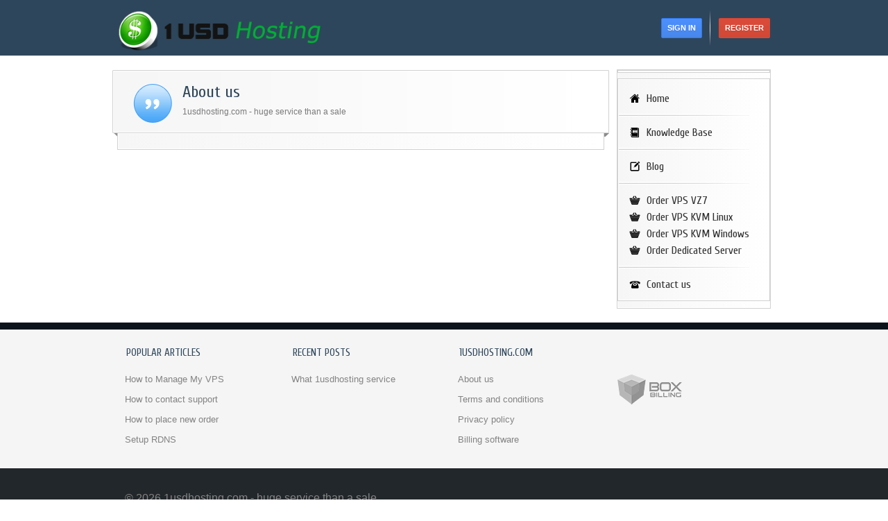

--- FILE ---
content_type: text/html; charset=UTF-8
request_url: https://clients-vps.1usdhosting.com/index.php?_url=/about-us
body_size: 1936
content:
<!DOCTYPE html>
<html>
<head>
    <title>About us </title>

    <meta property="bb:url" content="https://clients-vps.1usdhosting.com/"/>
    <meta property="bb:client_area" content="https://clients-vps.1usdhosting.com/index.php?_url=/"/>
    
    <meta name="description" content="" />
    <meta name="keywords" content="" />
    <meta name="robots" content="index, follow" />
    <meta http-equiv="content-type" content="text/html; charset=utf-8" />

    <link rel="shortcut icon" href="https://clients-vps.1usdhosting.com/bb-themes/boxbilling/assets/favicon.ico" />
    <link href="https://fonts.googleapis.com/css?family=Cuprum" rel="stylesheet" type="text/css" />
    <link rel="stylesheet" type="text/css" href="https://clients-vps.1usdhosting.com/bb-themes/boxbilling/assets/print.css?v=4.20" media="print" />
    <link rel="stylesheet" type="text/css" href="https://clients-vps.1usdhosting.com/bb-themes/boxbilling/assets/style.css?v=4.20" media="screen" />
    <!--[if IE 6]><link rel="stylesheet" type="text/css" href="https://clients-vps.1usdhosting.com/bb-themes/boxbilling/assets/ie6.css?v=4.20" media="screen" /><![endif]-->
    <!--[if IE 7]><link rel="stylesheet" type="text/css" href="https://clients-vps.1usdhosting.com/bb-themes/boxbilling/assets/ie.css?v=4.20" media="screen" /><![endif]-->

    <script type="text/javascript" src="https://clients-vps.1usdhosting.com/bb-themes/boxbilling/assets/jquery.min.js?4.20"></script>
    <script type="text/javascript" src="https://clients-vps.1usdhosting.com/bb-themes/boxbilling/assets/jquery.tipsy.js?4.20"></script>
    <script type="text/javascript" src="https://clients-vps.1usdhosting.com/bb-themes/boxbilling/assets/bb-jquery.js?4.20"></script>

        
 <link rel="stylesheet" type="text/css" href="https://clients-vps.1usdhosting.com/bb-themes/boxbilling/assets/css/style.css?v=4.20" media="screen" />
    
</head>

<body>
<div class="header">
    <div class="container_16">
        <div class="grid_4" >
            <a href="https://clients-vps.1usdhosting.com/index.php?_url=/">
                                    <img src="https://1usdhosting.com/images/logo.png" alt="1usdhosting.com" style="max-height: 60px"/>
                            </a>
        </div>

        <div class="grid_12">
                                    <div class="top-buttons">
                <a id="login-form-link" class="bb-button bb-button-submit" href="https://clients-vps.1usdhosting.com/index.php?_url=/login">Sign in</a>
                <a class="bb-button bb-button-red" href="https://clients-vps.1usdhosting.com/index.php?_url=/login&register=1">Register</a>
            </div>
                                </div>
        <div class="clear"></div>
    </div>
</div>

<div id="main">
    <div class="container_16">
        
        <div class="grid_12">
                        
<div class="h-block">
    <div class="h-block-header">
        <div class="icon"><span class="big-light-icon i-quote"></span></div>
        <h2>About us</h2>
        <p>1usdhosting.com - huge service than a sale</p>
    </div>
    <div class="block">
        <div class="box">
            

        </div>
    </div>
</div>

                    </div>

        <div class="grid_4">
            
                        <div class="widget" id="login-form" style="display: none;" >
                <div class="head">
                    <h2 class="dark-icon i-profile">Login to client area</h2>
                </div>
                <div class="block">
                <form action="" method="post" class="api_form" data-api-url="https://clients-vps.1usdhosting.com/index.php?_url=/api/guest/client/login" data-api-redirect="https://clients-vps.1usdhosting.com/index.php?_url=/">
                    <fieldset>
                        <legend>Login to client area</legend>
                        <p>
                            <input type="email" name="email" value="" required="required" placeholder="Email address">
                        </p>
                        <p>
                            <input type="password" name="password" value="" required="required" placeholder="Password">
                        </p>
                        <a class="bb-button" href="https://clients-vps.1usdhosting.com/index.php?_url=/reset-password">Reset password</a>
                        <input type="hidden" name="remember" value="1" />
                        <input class="bb-button bb-button-submit" type="submit" value="Sign in" style="float: right">
                    </fieldset>
                </form>
                </div>
            </div>
                        
            <div class="gradient" style="margin-bottom: 10px;">
                <nav><div class="gradient" style="margin-bottom: 10px;">
<ul class="nav main">
            
</ul>
</div>

<div class="gradient" style="margin-bottom: 10px;">
<ul class="nav main">
        <li>
        <a class="dark-icon i-home" href="https://clients-vps.1usdhosting.com/index.php?_url=/">Home</a>
    </li>
    
        <li>
        <a class="dark-icon i-kb" href="https://clients-vps.1usdhosting.com/index.php?_url=/kb">Knowledge Base</a>
    </li>
    
        <li>
        <a class="dark-icon i-blog" href="https://clients-vps.1usdhosting.com/index.php?_url=/news">Blog</a>
    </li>
        
        
    <li>
        <a class="dark-icon i-order" href="https://vps.1usdhosting.com/">Order VPS VZ7</a><br>
        <a class="dark-icon i-order" href="https://vps.1usdhosting.com/kvm-linux-vps.php">Order VPS KVM Linux</a><br>
        <a class="dark-icon i-order" href="https://vps.1usdhosting.com/kvm-linux-vps.php">Order VPS KVM Windows</a><br>
        <a class="dark-icon i-order" href="https://clients-vps.1usdhosting.com/index.php?_url=/order">Order Dedicated Server</a>
    </li>

    <li>
        <a class="dark-icon i-contacts" href="https://clients-vps.1usdhosting.com/index.php?_url=/support/contact-us">Contact us</a>
    </li>

</ul>
</div></nav>
            </div>

                                    
            
        </div>
        <div class="clear"></div>
    </div>
</div>

<div class="footer">
    <div class="container_16">
                <div class="grid_4">
            <div class="box">
                <h2>Popular articles</h2>
                <div class="block">
                    <ul>
                                                    <li><a href="https://clients-vps.1usdhosting.com/index.php?_url=/kb/how-to/how-to-manage-my-vps">How to Manage My VPS</a></li>
                                                    <li><a href="https://clients-vps.1usdhosting.com/index.php?_url=/kb/how-to/how-to-contact-support">How to contact support</a></li>
                                                    <li><a href="https://clients-vps.1usdhosting.com/index.php?_url=/kb/how-to/how-to-place-new-order">How to place new order</a></li>
                                                    <li><a href="https://clients-vps.1usdhosting.com/index.php?_url=/kb/how-to/setup-rdns">Setup RDNS</a></li>
                                            </ul>
                </div>
            </div>
        </div>
        
                <div class="grid_4">
            <div class="box">
                <h2>Recent posts</h2>
                <div class="block">
                    <ul>
                                                                        <li>
                            <a href="https://clients-vps.1usdhosting.com/index.php?_url=/news/what-1usdhosting-service">What 1usdhosting service</a>
                        </li>
                                            </ul>
                </div>
            </div>
        </div>
                
        <div class="grid_4">
            <div class="box">
                <h2>1usdhosting.com</h2>
                <div class="block">
                    <ul>
                        <li>
                            <a href="https://clients-vps.1usdhosting.com/index.php?_url=/about-us">About us</a>
                        </li>
                        <li>
                            <a href="https://clients-vps.1usdhosting.com/index.php?_url=/tos">Terms and conditions</a>
                        </li>
                        <li>
                            <a href="https://clients-vps.1usdhosting.com/index.php?_url=/privacy-policy">Privacy policy</a>
                        </li>
                                                <li>
                            <a href="http://www.boxbilling.com" title="Billing Software" target="_blank">Billing software</a>
                        </li>
                                            </ul>
                </div>
            </div>
        </div>

        <div class="grid_4">
                        <p class="logo">
                <a class="boxbilling" href="http://www.boxbilling.com" title="Invoicing software" target="_blank"><img src="https://clients-vps.1usdhosting.com/bb-themes/boxbilling/assets/images/boxbilling-logo.png" alt="Business software" title="Business software"/></a>
            </p>
                    </div>

        <div class="clear"></div>
    </div>
</div>

<div class="footer lower">
    <div class="container_16">
        <div class="grid_16">
            <div class="box">
                <div class="block">
                    <p>
                                                            © 2026 1usdhosting.com - huge service than a sale
                    </p>
                </div>
            </div>
        </div>
        <div class="clear"></div>
    </div>
</div>
<div class="loading dim" style="display:none"><div class="popup_block"><h3>Loading ..</h3></div></div>
        <noscript>NOTE: Many features on BoxBilling require Javascript and cookies. You can enable both via your browser's preference settings.</noscript>
</body>
</html>

--- FILE ---
content_type: text/css
request_url: https://clients-vps.1usdhosting.com/bb-themes/boxbilling/assets/style.css?v=4.20
body_size: 10578
content:
/* http://meyerweb.com/eric/tools/css/reset/ */
/* v1.0 | 20080212 */

html, body, div, span, applet, object, iframe,
h1, h2, h3, h4, h5, h6, p, blockquote, pre,
a, abbr, acronym, address, big, cite, code,
del, dfn, em, font, img, ins, kbd, q, s, samp,
small, strike, strong, sub, sup, tt, var,
b, u, i, center,
dl, dt, dd, ol, ul, li,
fieldset, form, label, legend,
table, caption, tbody, tfoot, thead, tr, th, td {
	margin: 0;
	padding: 0;
	border: 0;
	outline: 0;
	font-size: small;
	vertical-align: baseline;
	background: transparent;
}
body {
	line-height: 1;
}
ol, ul {
	list-style: none;
}
blockquote, q {
	quotes: none;
}
blockquote:before, blockquote:after,
q:before, q:after {
	content: '';
	content: none;
}

/* remember to define focus styles! */
:focus {
	outline: 0;
}

/* remember to highlight inserts somehow! */
ins {
	text-decoration: none;
}
del {
	text-decoration: line-through;
}

/* tables still need 'cellspacing="0"' in the markup */
table {
	border-collapse: collapse;
	border-spacing: 0;
}
table caption {
    font-size: 1.3em;
    margin: 0.5em 0;
}
iframe[src="about:blank"]{display:none;}













/*
	960 Grid System ~ Text CSS.
	Learn more ~ http://960.gs/

	Licensed under GPL and MIT.
*/

/* =Basic HTML
--------------------------------------------------------------------------------*/

body
{
    font-family: Arial, sans-serif, Helvetica;
}

a:focus
{
	outline: 1px dotted invert;
}

hr
{
	border-color: #ccc;
	border-style: solid;
	border-width: 1px 0 0;
	clear: both;
	height: 0;
}

/* =Headings
--------------------------------------------------------------------------------*/

h1
{
	font-size: 25px;
}

h2
{
	font-size: 23px;
}

h3
{
	font-size: 21px;
}

h4
{
	font-size: 19px;
}

h5
{
	font-size: 17px;
}

h6
{
	font-size: 15px;
}

/* =Spacing
--------------------------------------------------------------------------------*/

ol
{
	list-style: decimal;
}

ul
{
	list-style: square;
}

li
{
	margin: 10px 0 10px 30px;
    line-height: 1.5em;
}

p,
dl,
hr,
h1,
h2,
h3,
h4,
h5,
h6,
ol,
ul,
pre,
table,
address,
fieldset
{
	margin-bottom: 20px;
}



/*
	960 Grid System ~ Core CSS.
	Learn more ~ http://960.gs/

	Licensed under GPL and MIT.
*/

/* =Containers
--------------------------------------------------------------------------------*/

.container_12,
.container_16
{
	margin-left: auto;
	margin-right: auto;
	width: 960px;
}

/* =Grid >> Global
--------------------------------------------------------------------------------*/

.grid_1,
.grid_2,
.grid_3,
.grid_4,
.grid_5,
.grid_6,
.grid_7,
.grid_8,
.grid_9,
.grid_10,
.grid_11,
.grid_12,
.grid_13,
.grid_14,
.grid_15,
.grid_16
{
	display: inline;
	float: left;
	margin-left: 10px;
	margin-right: 10px;
}

.container_12 .grid_3,
.container_16 .grid_4
{
	width: 220px;
}

.container_12 .grid_6,
.container_16 .grid_8
{
	width: 460px;
}

.container_12 .grid_9,
.container_16 .grid_12
{
	width: 700px;
}

.container_12 .grid_12,
.container_16 .grid_16
{
	width: 940px;
}

/* =Grid >> Children (Alpha ~ First, Omega ~ Last)
--------------------------------------------------------------------------------*/

.alpha
{
	margin-left: 0;
}

.omega
{
	margin-right: 0;
}

/* =Grid >> 12 Columns
--------------------------------------------------------------------------------*/

.container_12 .grid_1
{
	width: 60px;
}

.container_12 .grid_2
{
	width: 140px;
}

.container_12 .grid_4
{
	width: 300px;
}

.container_12 .grid_5
{
	width: 380px;
}

.container_12 .grid_7
{
	width: 540px;
}

.container_12 .grid_8
{
	width: 620px;
}

.container_12 .grid_10
{
	width: 780px;
}

.container_12 .grid_11
{
	width: 860px;
}

/* =Grid >> 16 Columns
--------------------------------------------------------------------------------*/

.container_16 .grid_1
{
	width: 40px;
}

.container_16 .grid_2
{
	width: 100px;
}

.container_16 .grid_3
{
	width: 160px;
}

.container_16 .grid_5
{
	width: 280px;
}

.container_16 .grid_6
{
	width: 340px;
}

.container_16 .grid_7
{
	width: 400px;
}

.container_16 .grid_9
{
	width: 520px;
}

.container_16 .grid_10
{
	width: 580px;
}

.container_16 .grid_11
{
	width: 640px;
}

.container_16 .grid_13
{
	width: 760px;
}

.container_16 .grid_14
{
	width: 820px;
}

.container_16 .grid_15
{
	width: 880px;
}

/* =Prefix Extra Space >> Global
--------------------------------------------------------------------------------*/

.container_12 .prefix_3,
.container_16 .prefix_4
{
	padding-left: 240px;
}

.container_12 .prefix_6,
.container_16 .prefix_8
{
	padding-left: 480px;
}

.container_12 .prefix_9,
.container_16 .prefix_12
{
	padding-left: 720px;
}

/* =Prefix Extra Space >> 12 Columns
--------------------------------------------------------------------------------*/

.container_12 .prefix_1
{
	padding-left: 80px;
}

.container_12 .prefix_2
{
	padding-left: 160px;
}

.container_12 .prefix_4
{
	padding-left: 320px;
}

.container_12 .prefix_5
{
	padding-left: 400px;
}

.container_12 .prefix_7
{
	padding-left: 560px;
}

.container_12 .prefix_8
{
	padding-left: 640px;
}

.container_12 .prefix_10
{
	padding-left: 800px;
}

.container_12 .prefix_11
{
	padding-left: 880px;
}

/* =Prefix Extra Space >> 16 Columns
--------------------------------------------------------------------------------*/

.container_16 .prefix_1
{
	padding-left: 60px;
}

.container_16 .prefix_2
{
	padding-left: 120px;
}

.container_16 .prefix_3
{
	padding-left: 180px;
}

.container_16 .prefix_5
{
	padding-left: 300px;
}

.container_16 .prefix_6
{
	padding-left: 360px;
}

.container_16 .prefix_7
{
	padding-left: 420px;
}

.container_16 .prefix_9
{
	padding-left: 540px;
}

.container_16 .prefix_10
{
	padding-left: 600px;
}

.container_16 .prefix_11
{
	padding-left: 660px;
}

.container_16 .prefix_13
{
	padding-left: 780px;
}

.container_16 .prefix_14
{
	padding-left: 840px;
}

.container_16 .prefix_15
{
	padding-left: 900px;
}

/* =Suffix Extra Space >> Global
--------------------------------------------------------------------------------*/

.container_12 .suffix_3,
.container_16 .suffix_4
{
	padding-right: 240px;
}

.container_12 .suffix_6,
.container_16 .suffix_8
{
	padding-right: 480px;
}

.container_12 .suffix_9,
.container_16 .suffix_12
{
	padding-right: 720px;
}

/* =Suffix Extra Space >> 12 Columns
--------------------------------------------------------------------------------*/

.container_12 .suffix_1
{
	padding-right: 80px;
}

.container_12 .suffix_2
{
	padding-right: 160px;
}

.container_12 .suffix_4
{
	padding-right: 320px;
}

.container_12 .suffix_5
{
	padding-right: 400px;
}

.container_12 .suffix_7
{
	padding-right: 560px;
}

.container_12 .suffix_8
{
	padding-right: 640px;
}

.container_12 .suffix_10
{
	padding-right: 800px;
}

.container_12 .suffix_11
{
	padding-right: 880px;
}

/* =Suffix Extra Space >> 16 Columns
--------------------------------------------------------------------------------*/

.container_16 .suffix_1
{
	padding-right: 60px;
}

.container_16 .suffix_2
{
	padding-right: 120px;
}

.container_16 .suffix_3
{
	padding-right: 180px;
}

.container_16 .suffix_5
{
	padding-right: 300px;
}

.container_16 .suffix_6
{
	padding-right: 360px;
}

.container_16 .suffix_7
{
	padding-right: 420px;
}

.container_16 .suffix_9
{
	padding-right: 540px;
}

.container_16 .suffix_10
{
	padding-right: 600px;
}

.container_16 .suffix_11
{
	padding-right: 660px;
}

.container_16 .suffix_13
{
	padding-right: 780px;
}

.container_16 .suffix_14
{
	padding-right: 840px;
}

.container_16 .suffix_15
{
	padding-right: 900px;
}

/* =Clear Floated Elements
--------------------------------------------------------------------------------*/

/* http://sonspring.com/journal/clearing-floats */

html body * span.clear,
html body * div.clear,
html body * li.clear,
html body * dd.clear
{
	background: none;
	border: 0;
	clear: both;
	display: block;
	float: none;
	font-size: 0;
	list-style: none;
	margin: 0;
	padding: 0;
	overflow: hidden;
	visibility: hidden;
	width: 0;
	height: 0;
}

/* http://www.positioniseverything.net/easyclearing.html */

.clearfix:after
{
	clear: both;
	content: '.';
	display: block;
	visibility: hidden;
	height: 0;
}

.clearfix
{
	display: inline-block;
}

* html .clearfix
{
	height: 1%;
}

.clearfix
{
	display: block;
}










/*
-----------------------------------------------
BoxBilling - Layout CSS
----------------------------------------------- */

body {
    background-color: #22272b;
	color: #303030;
	font-size: 12px;
}

#main {
    background-color: white;
    padding-top: 20px;
    padding-bottom: 10px;
    border-top: 1px solid #e5e5e5;
    border-bottom: 1px solid #e5e5e5;
}

@media screen {
	.printonly {
		display: none;
	}
}
@media print {
	.printonly {
		display: block;
	}
}

/* google webfont
----------------------------------------------- */
ul.tabs li a,
#user-box,
nav li,
table caption,
h1, h2, h3, h4, h5, h6{
    font-family: "Cuprum";
    text-shadow: 0px 1px 1px #fff;
}

/* header
----------------------------------------------- */

#topNav {
    height: 35px;
    display: block;
}

#topNav .fixed {
/*    position: fixed;*/
    width: 100%;
    color: #EEE;
    z-index: 999;
    background-color: #22272b;
}
#topNav ul{
    float: right;
    z-index: 6000;
    position: relative;
    font-size: 11px;
    margin: 0;
}
#topNav ul li:first-child {
    border-left: 1px solid #2F2F2F;
}
#topNav ul li {
    display: inline;
    float: left;
    position: relative;
    cursor: pointer;
    border-right: 1px solid #2F2F2F;
    margin-left: 0;
}

#topNav .profile img {
    float: left;
    margin: 8px 8px 8px 0;
}
#topNav .profile  a {
    padding: 13px 0px 0 0;
    display: block;
    white-space: nowrap;
    float: left;
    color: #EEE;
}

#topNav ul li a {
    color: #EEE;
    text-decoration: none;
    display: block;
    float: left;
    padding: 13px 15px 11px 30px;
    background-position: 10px;

    -webkit-transition: all 0.218s;
    -moz-transition: all 0.218s;
    -ms-transition: all 0.218s;
    -o-transition: all 0.218s;
    transition: all 0.218s;
}
#topNav ul li a:hover {
/*    background-color: red;*/
    background-color: #000;

  -webkit-transition: all 0.0s;
  -moz-transition: all 0.0s;
  -ms-transition: all 0.0s;
  -o-transition: all 0.0s;
  transition: all 0.0s;
}


div.header {
/*    background-color: #F5F5F5;*/
    background-color: #2e465b;
}

div.header .container_16 {
    padding-top: 15px;
    min-height:65px;
}

.middleNav {
    list-style: none;
    list-style-type: none;
    padding: 0;
    margin: 0;
    float: right;
}
.middleNav li {
    height: 55px;
    text-align: center;
    display: block;
    float: left;
    margin: 10px 0 0 30px;
    position: relative;
}

.middleNav li a {
    display: block;
    border: 0px solid #D5D5D5;
    color: #595858;
    font-size: 12px;
    position: relative;
    -moz-box-shadow: 0 2px 1px #fff;
    -webkit-box-shadow: 0 2px 1px #fff;
    box-shadow: 0 2px 1px #fff;
    border-image: initial;

    -moz-border-radius: 2px;
    -webkit-border-radius: 2px;
    -khtml-border-radius: 2px;
    border-radius: 2px;
}
.middleNav li a span {
    width: 32px;
    height: 32px;
    display: block;
    opacity: .5;

    -webkit-transition: all 0.218s;
    -moz-transition: all 0.218s;
    -ms-transition: all 0.218s;
    -o-transition: all 0.218s;
    transition: all 0.218s;

}
.middleNav li a:hover span {
    opacity: 1;
  -webkit-transition: all 0.0s;
  -moz-transition: all 0.0s;
  -ms-transition: all 0.0s;
  -o-transition: all 0.0s;
  transition: all 0.0s;
}
div.header .top-buttons{
    background: url(images/header_separator.png) no-repeat 90px;
    float: right;
    height: 51px;
    text-align: right;
}
div.header .top-buttons a {
    margin-top: 11px;
    margin-left: 20px;
    text-transform: uppercase;
}

div.header img.logo {
    max-height: 60px;
}

#user-box{
    text-align: right;
}
#user-box h1{
    color: #1980ef;
    font-size: 18px;
    width: auto;
    margin-top: 9px;
}
#user-box img{
    float: right;
    border: 1px solid #d1d1d1;
    padding: 1px;
    margin-left: 13px;
}
/* footer
----------------------------------------------- */

div.footer {
    padding: 20px 0 20px 0;
    background-color: #F5F5F5;
}

div.footer .box h2 {
    font-size: 15px;
    color: #2e465b;
    margin-bottom: 15px;
    text-transform: uppercase;
}
div.footer .box,
div.footer ul{
    margin-bottom: 0px;
}
div.footer ul li{
    list-style-type: none;
    margin: 0 0 10px 0;
}
div.footer ul li a{
    color: #838383;
    font-weight: normal;
}

div.footer p.logo{
    padding: 0px;
    padding-top: 20px;
    margin: 0px;
    margin-top: 25px;
    height: 78px;
}
div.footer p.logo a{
    padding: 0px;
    display: block;
    float: left;
}

div.footer p.logo a.boxbilling {
    padding-right: 27px;
}

div.footer.lower {
    padding: 20px 0 20px 0;
    background: #22272b;
    border-top: 1px solid white;
}
div.footer.lower p,
div.footer.lower a {
    color: #838383;
}
/* main nav
----------------------------------------------- */

nav {
    filter: progid:DXImageTransform.Microsoft.gradient(startColorstr='#f6f6f6', endColorstr='#ffffff'); /* for IE */
    background: -webkit-gradient(linear, left top, right top, from(#f6f6f6), to(#fff)); /* for webkit browsers */
    background: -moz-linear-gradient(left,  #f6f6f6,  #fff); /* for firefox 3.6+ */
}
nav ul {
    margin: 0;
}
nav ul li {
    list-style-type: none;
    background: url(images/nav_line.png) no-repeat;
    padding: 15px 10px 10px 15px;
    margin: 0 0;
}
nav ul li:first-child {
    background: none;
}

nav ul li.active > a,
nav ul li.active ul li.active a{
    color: #2e465b;
}

nav ul li a {
    font-size: 16px;
    font-weight: normal;
    padding-left: 25px;
}
nav ul li a:hover {
    color: #787878;
}

nav ul li ul li {
    background: none;
    padding: 5px 0 5px 10px;
}
nav ul li ul li a {
    font-size: 13px;
    color: #717171;
    background: none;
    padding: 0 0 0 15px;
}

/* big block
----------------------------------------------- */
.grid_12 .h-block {
    margin-bottom: 10px;
    position: relative;
}
.widget .alpha,
.h-block > .block .alpha {
    margin-right: 8px;
}
.widget .omega,
.h-block > .block .omega {
    margin-left: 8px;
}

.h-block > .block,
.gradient {
    border: 1px solid #fff;
    outline: 1px solid #d1d1d1;
    filter: progid:DXImageTransform.Microsoft.gradient(startColorstr='#f6f6f6', endColorstr='#ffffff'); /* for IE */
    background: -webkit-gradient(linear, left top, right top, from(#f6f6f6), to(#fff)); /* for webkit browsers */
    background: -moz-linear-gradient(left,  #f6f6f6,  #fff); /* for firefox 3.6+ */
}
.h-block > .block {
    margin-top: -5px;
}

.h-block .h-block-header{
    background: transparent url('images/h-block.gif') no-repeat top left;
    min-height: 53px;
    margin: 0px -8px 0px -8px;
    padding: 20px 0 23px 30px;
}
.h-block .h-block-header h2 a,
.h-block .h-block-header h2 {
    color: #2e465b;
    font-size: 24px;
}
.h-block .h-block-header p{
    margin: 0;
    color: #7a7a7a;
}

.h-block .h-block-header div.icon {
    background: url('images/h-block-button.png') no-repeat top left;
    width: 56px;
    height: 56px;
    float: left;
    display: block;
    margin-right: 15px;
}
.h-block .h-block-header div.icon span {
    margin: 10px 0 0 12px;
    color: #fff;
    font-size: 45px;
    width: 36px;
    height: 36px;
    display: block;
}
.h-block .h-block-header div.icon span.number {
    margin: 5px 10px 10px 16px;
}

/* box head
----------------------------------------------- */

.widget {
    border: 1px solid #d1d1d1;
    padding: 0;
    margin-bottom: 10px;
}

.widget .head {
    background: url('images/widget_head.png') repeat-x top left;
    height: 22px;
    border-bottom: 1px solid #d1d1d1;
    padding-top: 10px;
    position: relative;
}

.widget .head h2{
    color: #000;
    font-size: 16px;
    padding-left: 35px;
    background-repeat: no-repeat;
    background-position: 12px -1px;
}
.widget .head h3 {
    text-align: center;
    position: relative;
    margin: 0 auto;
    color: #797979;
    font-size: 15px;
    line-height: 15px;
    top: -21px;
}
.widget .box {
    padding-top: 20px;
}

.widget .block {
    padding: 10px;
}
.widget .block table {
    margin-bottom: 10px;
}
.widget .num {
    float: right;
    display: inline-block;
    text-align: center;
    margin: 9px 12px 0 0;
    font-size: 11px;
}

/* ===== Num fields ===== */

.num { display: block; font-size: 11px; }
.num span { margin-right: 10px; }
.num a { background: url(images/numDataBg.png) repeat-x; height: 19px; padding: 2px 5px; color: #fefefe; }
.num a:hover { color: #fefefe; }

.num a.blueNum { background-position: 0 0; border: 1px solid #606873; }
.num a.blueNum:hover { background-position: 0 -19px; }
.num a.blueNum:active { background-position: 0 -38px; }

.num a.redNum { background-position: 0 -57px; border: 1px solid #9d382f; }
.num a.redNum:hover { background-position: 0 -76px; }
.num a.redNum:active { background-position: 0 -95px; }

.num a.greenNum { background-position: 0 -114px; border: 1px solid #218516; }
.num a.greenNum:hover { background-position: 0 -133px; }
.num a.greenNum:active { background-position: 0 -152px; }

/* Invoice page
----------------------------------------------- */

#invoice-header {
    background: #fff url('images/article_line.png') no-repeat bottom;
    padding: 20px 0;
}
#invoice-header table {
    margin: 20px 0;
}
#invoice-header table tbody td {
    border: 0;
    background-color: #fff;
    line-height: 1.5em;
}
#invoice-header table.buyer tbody td {
    text-align: right;
}

label.gateway {
    text-align: left;
    float: left;
    width: 50%;
    margin-bottom: 10px;
}

#invoice_status {
    margin-top: 20px;
    text-align: center;
}

#invoice_status img{
    vertical-align: middle;
    padding-bottom: 16px;
}
#invoice_status h2{
    display: inline;
    text-transform: uppercase;
}
h2.invoice_unpaid{
    color: #cd1401;
}
h2.invoice_paid{
    color: #7fa400;
}

/* Split page
----------------------------------------------- */

.h-block .splitter {
    background: url('images/grid_split.png') no-repeat center -198px;
    padding-top: 20px;
}
.h-block .splitter h2 {
    font-size: 16px;
    font-weight: normal;
    color: #303030;
}
.h-block .splitter .box {
    padding: 15px;
}
/*
.bb-button-big-red {
    margin: 50px 50px 0 50px;
    width: 165px;
    height: 50px;
    font-size: 23px;
    line-height: 50px;
}
*/
/* KB Page
----------------------------------------------- */

div.kb {
    margin-left: 20px;
}

div.kb h2 {
    color: #303030;
    background: url('images/36x36/comment.png') no-repeat center left;
    padding-left: 50px;
}

div.kb ul{
    margin: 0 0 20px 20px;
}

div.kb ul a{
    color: #7a7a7a;
    font-size: 15px;
    font-weight: normal;
}

/* Order Page
----------------------------------------------- */
.product-category {
/*    background-color: #f6f6f6;*/
    cursor: pointer;
    border-bottom: 1px solid #cacaca;
}
.product-category.last {
    border-bottom: 0px;
}
.product-category h2 {
    color: #787878;
}

.product-category .starting_from {
    font-size: 12px;
    font-weight: normal;
}

.product-category .currency {
    font-size: 35px;
    font-weight: bold;
    color: #787878;
    margin: 5px 0 15px 0;
}
.product-category .product .currency {
    font-size: 25px;
}
.product h2,
.product .currency {
    color: #187be5;
}

.product-category .block {
    padding: 20px;
}
.product-category h2,
.product h2 {
    font-weight: normal;
}

.product {
    background-color: #fff;
    border-bottom: 1px solid #cacaca;
    cursor: auto;
}
.product.first {
    border-top: 1px solid #cacaca;
}
.product.last {
    border-bottom: 0px;
}
.product-pricing {
    text-align: right;
}
.product-category .pricing {
    text-align: right;
}
/* Price box
----------------------------------------------- */
.pricing {
	border: 1px solid #bee1ff;
    text-align: center;
    padding: 10px;
    background: #fff;

    -webkit-border-radius: 2px;
    -moz-border-radius: 2px;
    border-radius: 2px;
}

.pricing ul {
    list-style-type: none;
    text-align: left;
    line-height: 2em;
}

.pricing hr{
    border-color: #bee1ff;
}
.pricing select{
    margin-bottom: 10px;
}

.pricing p{
    text-align: center;
    font-size: 12px;
}
.pricing table td{
    border: 0;
    line-height: 1.5em;
}
.pricing .currency{
    font-size: 35px;
    font-weight: bold;
    color: #187be5;
    margin-bottom: 20px;
}

/* Dashboard
----------------------------------------------- */

.dashboard .widget{
    margin-bottom: 20px;
}
.dashboard .box{
    outline: 1px solid #d1d1d1;
    padding: 20px 30px 10px 30px;
    margin-bottom: 20px;
}

.dashboard .box h2{
    margin: 0px 0px 20px 0px;
    padding: 0 0 0 40px;
    line-height: 32px;
}
.dashboard .box h2 a{
    font-size: 20px;
    font-weight: lighter;
}

/* icons
----------------------------------------------- */
.dark-icon,
.light-icon,
.big-light-icon,
.big-dark-icon {
    background-repeat: no-repeat;
    background-position: left;
}

.big-dark-icon.i-blog   { background-image: url('images/icons/dark/blog.png');     }
.big-dark-icon.i-contacts   { background-image: url('images/icons/dark/contacts.png');     }
.big-dark-icon.i-downloads   { background-image: url('images/icons/dark/downloads.png');     }
.big-dark-icon.i-email   { background-image: url('images/icons/dark/emails.png');     }
.big-dark-icon.i-forum   { background-image: url('images/icons/dark/forum.png');     }
.big-dark-icon.i-home   { background-image: url('images/icons/dark/home.png');     }
.big-dark-icon.i-invoice   { background-image: url('images/icons/dark/invoices.png');     }
.big-dark-icon.i-kb   { background-image: url('images/icons/dark/knowledge.png');     }
.big-dark-icon.i-logout   { background-image: url('images/icons/dark/logout.png');     }
.big-dark-icon.i-order   { background-image: url('images/icons/dark/order.png');     }
.big-dark-icon.i-payment { background-image: url('images/icons/dark/payment.png');     }
.big-dark-icon.i-print { background-image: url('images/icons/dark/print.png');     }
.big-dark-icon.i-profile { background-image: url('images/icons/dark/profile.png');     }
.big-dark-icon.i-services { background-image: url('images/icons/dark/services.png');     }
.big-dark-icon.i-support { background-image: url('images/icons/dark/support.png');     }
.big-dark-icon.i-cart { background-image: url('images/icons/dark/cart.png');     }
.big-dark-icon.i-drag { background-image: url('images/icons/dark/drag.png');     }
.big-dark-icon.i-arrow { background-image: url('images/icons/dark/back.png');     }
.big-dark-icon.i-bin { background-image: url('images/icons/dark/bin.png');     }
.big-dark-icon.i-quote { background-image: url('images/icons/dark/quote.png');     }
.big-dark-icon.i-check { background-image: url('images/icons/dark/check.png');     }
.big-dark-icon.i-uncheck { background-image: url('images/icons/dark/uncheck.png');     }
.big-dark-icon.i-sound { background-image: url('images/icons/dark/sound.png');     }
.big-dark-icon.i-reload { background-image: url('images/icons/dark/reload.png');     }
.big-dark-icon.i-boxbilling { background-image: url('images/icons/dark/boxbilling.png');     }

.big-light-icon.i-blog   { background-image: url('images/icons/light/blog.png');     }
.big-light-icon.i-contacts   { background-image: url('images/icons/light/contacts.png');     }
.big-light-icon.i-downloads   { background-image: url('images/icons/light/downloads.png');     }
.big-light-icon.i-email   { background-image: url('images/icons/light/emails.png');     }
.big-light-icon.i-forum   { background-image: url('images/icons/light/forum.png');     }
.big-light-icon.i-home   { background-image: url('images/icons/light/home.png');     }
.big-light-icon.i-invoice   { background-image: url('images/icons/light/invoices.png');     }
.big-light-icon.i-kb   { background-image: url('images/icons/light/knowledge.png');     }
.big-light-icon.i-logout   { background-image: url('images/icons/light/logout.png');     }
.big-light-icon.i-order   { background-image: url('images/icons/light/order.png');     }
.big-light-icon.i-payment { background-image: url('images/icons/light/payment.png');     }
.big-light-icon.i-print { background-image: url('images/icons/light/print.png');     }
.big-light-icon.i-profile { background-image: url('images/icons/light/profile.png');     }
.big-light-icon.i-services { background-image: url('images/icons/light/services.png');     }
.big-light-icon.i-support { background-image: url('images/icons/light/support.png');     }
.big-light-icon.i-cart { background-image: url('images/icons/light/cart.png');     }
.big-light-icon.i-drag { background-image: url('images/icons/light/drag.png');     }
.big-light-icon.i-arrow { background-image: url('images/icons/light/back.png');     }
.big-light-icon.i-bin { background-image: url('images/icons/light/bin.png');     }
.big-light-icon.i-quote { background-image: url('images/icons/light/quote.png');     }
.big-light-icon.i-check { background-image: url('images/icons/light/check.png');     }
.big-light-icon.i-uncheck { background-image: url('images/icons/light/uncheck.png');     }
.big-light-icon.i-sound { background-image: url('images/icons/light/sound.png');     }
.big-light-icon.i-reload { background-image: url('images/icons/light/reload.png');     }
.big-light-icon.i-boxbilling { background-image: url('images/icons/light/boxbilling.png');     }

/* small icons */

.dark-icon.i-blog   { background-image: url('images/small_icons/dark/blog.png');     }
.dark-icon.i-contacts   { background-image: url('images/small_icons/dark/contacts.png');     }
.dark-icon.i-downloads   { background-image: url('images/small_icons/dark/downloads.png');     }
.dark-icon.i-email   { background-image: url('images/small_icons/dark/emails.png');     }
.dark-icon.i-forum   { background-image: url('images/small_icons/dark/forum.png');     }
.dark-icon.i-home   { background-image: url('images/small_icons/dark/home.png');     }
.dark-icon.i-invoice   { background-image: url('images/small_icons/dark/invoices.png');     }
.dark-icon.i-kb   { background-image: url('images/small_icons/dark/knowledge.png');     }
.dark-icon.i-logout   { background-image: url('images/small_icons/dark/logout.png');     }
.dark-icon.i-order   { background-image: url('images/small_icons/dark/order.png');     }
.dark-icon.i-payment { background-image: url('images/small_icons/dark/payment.png');     }
.dark-icon.i-print { background-image: url('images/small_icons/dark/print.png');     }
.dark-icon.i-profile { background-image: url('images/small_icons/dark/profile.png');     }
.dark-icon.i-services { background-image: url('images/small_icons/dark/services.png');     }
.dark-icon.i-support { background-image: url('images/small_icons/dark/support.png');     }
.dark-icon.i-cart { background-image: url('images/small_icons/dark/cart.png');     }
.dark-icon.i-drag { background-image: url('images/small_icons/dark/drag.png');     }
.dark-icon.i-arrow { background-image: url('images/small_icons/dark/back.png');     }
.dark-icon.i-bin { background-image: url('images/small_icons/dark/bin.png');     }
.dark-icon.i-quote { background-image: url('images/small_icons/dark/quote.png');     }
.dark-icon.i-check { background-image: url('images/small_icons/dark/check.png');     }
.dark-icon.i-uncheck { background-image: url('images/small_icons/dark/uncheck.png');     }
.dark-icon.i-sound { background-image: url('images/small_icons/dark/sound.png');     }
.dark-icon.i-reload { background-image: url('images/small_icons/dark/reload.png');     }
.dark-icon.i-boxbilling { background-image: url('images/small_icons/dark/boxbilling.png');     }


.light-icon.i-blog   { background-image: url('images/small_icons/light/blog.png');     }
.light-icon.i-contacts   { background-image: url('images/small_icons/light/contacts.png');     }
.light-icon.i-downloads   { background-image: url('images/small_icons/light/downloads.png');     }
.light-icon.i-email   { background-image: url('images/small_icons/light/emails.png');     }
.light-icon.i-forum   { background-image: url('images/small_icons/light/forum.png');     }
.light-icon.i-home   { background-image: url('images/small_icons/light/home.png');     }
.light-icon.i-invoice   { background-image: url('images/small_icons/light/invoices.png');     }
.light-icon.i-kb   { background-image: url('images/small_icons/light/knowledge.png');     }
.light-icon.i-logout   { background-image: url('images/small_icons/light/logout.png');     }
.light-icon.i-order   { background-image: url('images/small_icons/light/order.png');     }
.light-icon.i-payment { background-image: url('images/small_icons/light/payment.png');     }
.light-icon.i-print { background-image: url('images/small_icons/light/print.png');     }
.light-icon.i-profile { background-image: url('images/small_icons/light/profile.png');     }
.light-icon.i-services { background-image: url('images/small_icons/light/services.png');     }
.light-icon.i-support { background-image: url('images/small_icons/light/support.png');     }
.light-icon.i-cart { background-image: url('images/small_icons/light/cart.png');     }
.light-icon.i-drag { background-image: url('images/small_icons/light/drag.png');     }
.light-icon.i-arrow { background-image: url('images/small_icons/light/back.png');     }
.light-icon.i-bin { background-image: url('images/small_icons/light/bin.png');     }
.light-icon.i-quote { background-image: url('images/small_icons/light/quote.png');     }
.light-icon.i-check { background-image: url('images/small_icons/light/check.png');     }
.light-icon.i-uncheck { background-image: url('images/small_icons/light/uncheck.png');     }
.light-icon.i-sound { background-image: url('images/small_icons/light/sound.png');     }
.light-icon.i-reload { background-image: url('images/small_icons/light/reload.png');     }
.light-icon.i-boxbilling { background-image: url('images/small_icons/light/boxbilling.png');     }

/* anchors
----------------------------------------------- */
a {
	color: #303030;
	font-weight:bold;
	text-decoration: none;
}
a:hover {
	color:#000;
}

/* headings
----------------------------------------------- */
h1, h2, h3, h4, h5, h6 {margin-bottom:.3em; font-weight: normal; color: #2e465b;}
h5 {font-size:1.2em;}
h6 {font-size:1em; text-transform:uppercase;}


h1 a {
	font-weight:normal;
}

/* branding
----------------------------------------------- */
h1#branding {
	font-weight:normal;
	font-size:3em;
	text-align:left;
	background:#aaa;
	padding:.7em 1em;
	margin-bottom:0;
}


/* page heading
----------------------------------------------- */
h2#page-heading {
	font-weight:normal;
	padding:.5em;
	margin:0 0 10px 0;
	border-bottom:1px solid #ccc;
}


/* boxes
----------------------------------------------- */

.box {
	margin-bottom:10px;
	padding:10px 10px 1px 10px;
}
.box h2 {
	margin:-10px -10px 0 -10px;
	padding:6px 12px;
}
.box table {
	margin:0px 0px 10px 0px;
}

div.menu {
	padding:0;
}
div.menu h2 {
	margin:0;
}
div.menu .block {
	padding-top:0;
}

/* paragraphs, quotes and lists
----------------------------------------------- */
p {
	margin-bottom:10px;
    line-height: 1.6em;
}
blockquote {
	font-family: Georgia, 'Times New Roman', serif;
	font-size:1.2em;
	padding-left:1em;
	border-left:4px solid #ccc;
}
blockquote cite {
	font-size:.9em;
}
ul, ol {
	padding:0;
    margin: 0;
}


/* menus
----------------------------------------------- */
ul.menu {
	list-style:none;
}
ul.menu li {
	margin:0;
}
ul.menu li a {
	display:block;
	padding:10px 10px;
}
ul.menu li a:hover {
	background:#eee;
}
ul.menu li a:active {
	background:#ccc;
}


/* submenus
----------------------------------------------- */
ul.contact-us{
	list-style:none;
	margin:30px 0 0 0;
}
ul.contact-us li {
    font-size: 1.4em;
    margin-bottom: 10px;
}
/* submenus
----------------------------------------------- */
ul.menu ul {
	list-style:none;
	margin:0;
}
ul.menu ul li a {
	padding-left:30px;
}

/* steps
----------------------------------------------- */
.steps {
    background: url('images/steps.gif') no-repeat top left;
    height: 60px;
    margin-bottom: 10px;
}

.steps div {
    padding-top: 12px;
    overflow: hidden;
}
.steps span {
    background: url('images/step_bg_2.png') no-repeat top left;
    color: white;
    display: block;
    width: 37px;
    height: 37px;
    float: left;
    padding: 6px 0 0 12px;
    margin-left: 50px;
    font-size: 25px;
}
.steps p {
    float: left;
    color: #8c8c8c;
    margin-top: 10px;
    margin-bottom: 0px;
    font-size: 13px;
    width: 110px;
}
.steps .selected {
	color: #2e465b;
}
.steps .selected span {
    background: url('images/step_bg.png') no-repeat top left;
}

.steps .selected p {
    color: #2e465b;
}
/* addons
----------------------------------------------- */
.addons table td h2 {
    color: #187be5;
    font-size: 14px;
}

.addons table img {
    color: #187be5;
    border: 1px solid white;
    padding: 2px;
}

.addons table td.currency {
    color: #187be5;
    font-size: 23px;
}

/* section menus
----------------------------------------------- */
ul.section {
	border-top:0;
	margin-bottom:0;
}
ul.section li {
	text-transform:uppercase;
}
ul.section li a {
	background:#bbb;
}
ul.section li a:hover {
	background:#aaa;
}
ul.section li a:active {
	color:#fff;
	background:#666;
}
ul.section li li a {
	background:#ddd;
	border-bottom:1px solid #eee;
}
ul.section li li a:hover {
	background:#ccc;
}
ul.section li li a:active {
	color:#000;
	background:#fff;
}
ul.section ul li {
	text-transform:none;
}
ul.section ul.current li a {
	background:#eee;
	border-bottom:1px solid #fff;
}
ul.section ul.current li a:hover {
	background:#ddd;
}
ul.section ul.current li a:active {
	background:#fff;
}
ul.section li a.current {
	color:#fff;
	background:#666;
}
ul.section li a.current:hover {
	background:#555;
}
ul.section li a.current:active {
	background:#444;
}
ul.section li a.active {
	background:#fff;
	cursor:default;
}
ul.section li.current > a.active,
ul.section li.current > a.active:hover {
	color:#fff;
	background:#666;
	cursor:default;
}


/* table
----------------------------------------------- */
table {
	width:100%;
	margin-bottom:0px;
}
col.colC {
	width:8em;
}
th, td {
	padding:.4em 1em;
	text-align:left;
    line-height: 2em;
}
thead th {
	border-bottom:1px solid #bee1ff;
	background:#eef7ff;
	padding:.4em 1em .2em;
}
thead th.table-head {
	font-size:1em;
	font-weight:normal;
	text-transform:uppercase;
	color:#fff;
	background:#555;
	border:1px solid #555;
}
tbody th,
tbody td {
	border-top:1px solid #D1D1D1;
	border-bottom:1px solid #D1D1D1;
    vertical-align: middle;
    background-image:none;
}
tbody tr.odd th,
tbody tr.odd td {
	background:#fff;
}
tbody tr:first-child th,
tbody tr:first-child td{
    border-top: 0;
}
tbody tr:last-child th,
tbody tr:last-child td {
    border-bottom: 0;
}
tfoot tr:first-child th,
tfoot tr:first-child td {
    -moz-box-shadow: inset 0 7px 7px -7px rgba(0,0,0,.2);
    -o-box-shadow: inset  0 7px 7px -7px rgba(0,0,0,.2);
    -webkit-box-shadow: inset  0 7px 7px -7px rgba(0,0,0,.2);
    box-shadow: inset  0 7px 7px -7px rgba(0,0,0,.2);
}
tfoot tr:first-child th th,
tfoot tr:first-child td td{
    -moz-box-shadow: none;
    -o-box-shadow: none;
    -webkit-box-shadow: none;
    box-shadow: none;
}
tfoot th,
tfoot td {
	border-top:1px solid #ccc;
	background:#fafafa;
    padding: 0.5em 1em;
}
tfoot tr.total th,
tfoot tr.total td {
	border-top:2px solid #666;
}
tfoot tr.total th {
	text-transform:uppercase;
}
td.actions,
th.currency,
td.currency {
	text-align:right;
}

table.with-border tbody tr:last-child th,
table.with-border tbody tr:last-child td {
    border-bottom: 1px solid #D1D1D1;
}
/* forms
----------------------------------------------- */
fieldset {
	border:0px solid #bbb;
	padding:10px;
	position:relative;
	margin-bottom:10px;
}
legend {
	font-size:1.1em;
	padding:.4em .8em;
	background:#fff;
	border:1px solid #bbb;
    display: none;
}
fieldset.login p {
	margin-bottom:1em;
	margin-top:0pt;
}
fieldset p label {
	width:98%;
}
fieldset p input {
	width:98%;
}
fieldset p textarea {
	width:98%;
}
fieldset p select {
	width:99%;
}
fieldset.login p label {
	float:left;
	line-height:2em;
	margin-right:3%;
	text-align:right;
	width:32%;
}
fieldset.login p input {
	width:60%;
}
fieldset.login input.button {
	margin-left:35%;
}
form p.notice {
	font-weight:bold;
}
input.search.text {
	width:66%;
}
input.search.button {
	width:28%;
	margin-left:2%;
}

textarea,
select,
input[type='email'],
input[type='password'],
input[type='text'] {
    border: 1px solid #d1d1d1;
    padding: 5px;
    -webkit-border-radius: 2px;
    -moz-border-radius: 2px;
    border-radius: 2px;
    background-color: #fff;
}

select {
    padding: 4px;
}

/* articles
----------------------------------------------- */
.article {
    padding: 15px 15px 50px 15px;
    background: url('images/article_line.png') no-repeat bottom;
}
.article.last {
    background:none;
}

.article ol,
.article ul,
.article p{
    line-height: 1.5em;
    margin-bottom: 20px;
}
.article h2 a{
    color: inherit;
    font-weight: normal;
}
.article h2 {
    color: #303030;
	font-size:20px;
	font-weight:normal;
	text-transform:none;
	background:transparent;
	padding:0 0px 0 40px;
    line-height: 1.8em;
	border:none;
    background: url('images/icons/dark/blog.png') no-repeat 0 0;
}
.article h3 {
	margin-bottom:.2em;
	font-size:1.6em;
}
.article h4 {
	font-size:1.2em;
	text-transform:uppercase;
	margin-bottom:.5em;
}
.article a.image {
	float:left;
	margin:3px 10px 3px 0;
	padding:4px;
	border:1px solid #bbb;
	background:#fff;
}
.article a.image:hover {
	border:1px solid #666;
}
.article a.image img {
	float:left;
}
.article p.meta {
    font-style: italic;
    float: left;
}
.article a.read_more {
    float: right;
}


/* site information
----------------------------------------------- */
#site_info .box {
	color:#ccc;
	background:#666;
	margin-bottom:10px;
}
#site_info a {
	color:#fff;
}
#site_info a:hover {
	color:#000;
}


/* AJAX sliding shelf
----------------------------------------------- */
#loading {float:right; margin-right:14px; margin-top:-2px;}


/* Accordian
----------------------------------------------- */
.toggler {
	color: #222;
	margin: 0;
	padding: 2px 5px;
	background: #eee;
	border-bottom: 1px solid #ddd;
	border-right: 1px solid #ddd;
	border-top: 1px solid #f5f5f5;
	border-left: 1px solid #f5f5f5;
	font-size:1.1em;
	font-weight: normal;
}
.element h4 {
	margin: 0;
	padding:4px;
	line-height:1.2em;
}
.element p {
	margin: 0;
	padding: 4px;
}
.float-right {
	padding:10px 20px;
	float:right;
}

#accordian-block {
	padding-bottom:10px;
}


/* Mootools Kwicks
----------------------------------------------- */
#kwick-box {
	padding:0;
	overflow:hidden;
}
#kwick-box h2 {
	margin:0;
}
#kwick {
	position: relative;
}
#kwick .kwicks {
	display: block;
	background: #999;
	height: 120px;
	list-style:none;
	margin:0;
	overflow:hidden;
}
#kwick li {
	float: left;
	margin:0;
	padding:0;
}
#kwick .kwick {
	display: block;
	cursor: pointer;
	overflow: hidden;
	height: 100px;
	width: 215px;
	padding: 10px;
	background: #fff;
}
#kwick .kwick span {
	color:#fff;
}
#kwick .one {
	background: #666;
}
#kwick .two {
	background: #777;
}
#kwick .three {
	background: #888;
}
#kwick .four {
	background: #999;
}

/* Pagination Style
----------------------------------------------- */
.paginator {
    margin-bottom: 10px;
}
.paginator ul li{
    font-size: 1em;
    list-style:none;
    display:block;
    float:left;
    padding:0px 0px 0px 4px;
    margin:0;
}

/* Button Style
----------------------------------------------- */
.back-button {
    background: url(images/back.png) no-repeat;
    width: 67px;
    height: 23px;
    display: block;
    margin-left: -10px;
    margin-bottom: 5px;
    padding: 12px 0 0 25px;
    font-size: 14px;
}

 .bb-button {
  display: inline-block;
  min-width: 16px;
  text-align: center;
  color: #444;
  font-size: 11px;
  font-weight: bold;
  height: 27px;
  padding: 0 8px;
  line-height: 27px;
  -webkit-border-radius: 2px;
  -moz-border-radius: 2px;
  border-radius: 2px;
  -webkit-transition: all 0.218s;
  -moz-transition: all 0.218s;
  -ms-transition: all 0.218s;
  -o-transition: all 0.218s;
  transition: all 0.218s;
  border: 1px solid #dcdcdc;
  border: 1px solid rgba(0,0,0,0.1);
  background-color: #f5f5f5;
  background-image: -webkit-gradient(linear,left top,left bottom,from(#f5f5f5),to(#f1f1f1));
  background-image: -webkit-linear-gradient(top,#f5f5f5,#f1f1f1);
  background-image: -moz-linear-gradient(top,#f5f5f5,#f1f1f1);
  background-image: -ms-linear-gradient(top,#f5f5f5,#f1f1f1);
  background-image: -o-linear-gradient(top,#f5f5f5,#f1f1f1);
  background-image: linear-gradient(top,#f5f5f5,#f1f1f1);
  -webkit-user-select: none;
  -moz-user-select: none;
  user-select: none;
  cursor: default;
  }
*+html .bb-button {
  min-width: 70px;
  }
  button.bb-button,
  input[type=submit].bb-button {
  height: 29px;
  line-height: 29px;
  vertical-align: bottom;
  margin: 0;
  }
  *+html button.bb-button,
  *+html input[type=submit].bb-button {
  overflow: visible;
  }
  .bb-button:hover {
/*  border: 1px solid #c6c6c6;*/
  color: #333;
  text-decoration: none;
  -webkit-transition: all 0.0s;
  -moz-transition: all 0.0s;
  -ms-transition: all 0.0s;
  -o-transition: all 0.0s;
  transition: all 0.0s;
  background-color: #f8f8f8;
  background-image: -webkit-gradient(linear,left top,left bottom,from(#f8f8f8),to(#f1f1f1));
  background-image: -webkit-linear-gradient(top,#f8f8f8,#f1f1f1);
  background-image: -moz-linear-gradient(top,#f8f8f8,#f1f1f1);
  background-image: -ms-linear-gradient(top,#f8f8f8,#f1f1f1);
  background-image: -o-linear-gradient(top,#f8f8f8,#f1f1f1);
  background-image: linear-gradient(top,#f8f8f8,#f1f1f1);
  -webkit-box-shadow: 0 1px 1px rgba(0,0,0,0.1);
  -moz-box-shadow: 0 1px 1px rgba(0,0,0,0.1);
  box-shadow: 0 1px 1px rgba(0,0,0,0.1);
  }
  .bb-button:active {
  background-color: #f6f6f6;
  background-image: -webkit-gradient(linear,left top,left bottom,from(#f6f6f6),to(#f1f1f1));
  background-image: -webkit-linear-gradient(top,#f6f6f6,#f1f1f1);
  background-image: -moz-linear-gradient(top,#f6f6f6,#f1f1f1);
  background-image: -ms-linear-gradient(top,#f6f6f6,#f1f1f1);
  background-image: -o-linear-gradient(top,#f6f6f6,#f1f1f1);
  background-image: linear-gradient(top,#f6f6f6,#f1f1f1);
  -webkit-box-shadow: inset 0 1px 2px rgba(0,0,0,0.1);
  -moz-box-shadow: inset 0 1px 2px rgba(0,0,0,0.1);
  box-shadow: inset 0 1px 2px rgba(0,0,0,0.1);
  }
  .bb-button:visited {
  color: #666;
  }
  .bb-button-submit {
  border: 1px solid #3079ed;
  color: #fff;
  text-shadow: 0 1px rgba(0,0,0,0.1);
  background-color: #4d90fe;
  background-image: -webkit-gradient(linear,left top,left bottom,from(#4d90fe),to(#4787ed));
  background-image: -webkit-linear-gradient(top,#4d90fe,#4787ed);
  background-image: -moz-linear-gradient(top,#4d90fe,#4787ed);
  background-image: -ms-linear-gradient(top,#4d90fe,#4787ed);
  background-image: -o-linear-gradient(top,#4d90fe,#4787ed);
  background-image: linear-gradient(top,#4d90fe,#4787ed);
  }
  .bb-button-submit:hover {
  border: 1px solid #2f5bb7;
  color: #fff;
  text-shadow: 0 1px rgba(0,0,0,0.3);
  background-color: #357ae8;
  background-image: -webkit-gradient(linear,left top,left bottom,from(#4d90fe),to(#357ae8));
  background-image: -webkit-linear-gradient(top,#4d90fe,#357ae8);
  background-image: -moz-linear-gradient(top,#4d90fe,#357ae8);
  background-image: -ms-linear-gradient(top,#4d90fe,#357ae8);
  background-image: -o-linear-gradient(top,#4d90fe,#357ae8);
  background-image: linear-gradient(top,#4d90fe,#357ae8);
  }
  .bb-button-submit:active {
  -webkit-box-shadow: inset 0 1px 2px rgba(0,0,0,0.3);
  -moz-box-shadow: inset 0 1px 2px rgba(0,0,0,0.3);
  box-shadow: inset 0 1px 2px rgba(0,0,0,0.3);
  }
  .bb-button-share {
  border: 1px solid #29691d;
  color: #fff;
  text-shadow: 0 1px rgba(0,0,0,0.1);
  background-color: #3d9400;
  background-image: -webkit-gradient(linear,left top,left bottom,from(#3d9400),to(#398a00));
  background-image: -webkit-linear-gradient(top,#3d9400,#398a00);
  background-image: -moz-linear-gradient(top,#3d9400,#398a00);
  background-image: -ms-linear-gradient(top,#3d9400,#398a00);
  background-image: -o-linear-gradient(top,#3d9400,#398a00);
  background-image: linear-gradient(top,#3d9400,#398a00);
  }
  .bb-button-share:hover {
  border: 1px solid #2d6200;
  color: #fff;
  text-shadow: 0 1px rgba(0,0,0,0.3);
  background-color: #368200;
  background-image: -webkit-gradient(linear,left top,left bottom,from(#3d9400),to(#368200));
  background-image: -webkit-linear-gradient(top,#3d9400,#368200);
  background-image: -moz-linear-gradient(top,#3d9400,#368200);
  background-image: -ms-linear-gradient(top,#3d9400,#368200);
  background-image: -o-linear-gradient(top,#3d9400,#368200);
  background-image: linear-gradient(top,#3d9400,#368200);
  }
  .bb-button-share:active {
  -webkit-box-shadow: inset 0 1px 2px rgba(0,0,0,0.3);
  -moz-box-shadow: inset 0 1px 2px rgba(0,0,0,0.3);
  box-shadow: inset 0 1px 2px rgba(0,0,0,0.3);
  }
  .bb-button-red {
  border: 1px solid transparent;
  color: #fff;
  text-shadow: 0 1px rgba(0,0,0,0.1);
  text-transform: uppercase;
  background-color: #d14836;
  background-image: -webkit-gradient(linear,left top,left bottom,from(#dd4b39),to(#d14836));
  background-image: -webkit-linear-gradient(top,#dd4b39,#d14836);
  background-image: -moz-linear-gradient(top,#dd4b39,#d14836);
  background-image: -ms-linear-gradient(top,#dd4b39,#d14836);
  background-image: -o-linear-gradient(top,#dd4b39,#d14836);
  background-image: linear-gradient(top,#dd4b39,#d14836);
  }
  .bb-button-red:hover {
  border: 1px solid #b0281a;
  color: #fff;
  text-shadow: 0 1px rgba(0,0,0,0.3);
  background-color: #c53727;
  background-image: -webkit-gradient(linear,left top,left bottom,from(#dd4b39),to(#c53727));
  background-image: -webkit-linear-gradient(top,#dd4b39,#c53727);
  background-image: -moz-linear-gradient(top,#dd4b39,#c53727);
  background-image: -ms-linear-gradient(top,#dd4b39,#c53727);
  background-image: -o-linear-gradient(top,#dd4b39,#c53727);
  background-image: linear-gradient(top,#dd4b39,#c53727);
  -webkit-box-shadow: 0 1px 1px rgba(0,0,0,0.2);
  -moz-box-shadow: 0 1px 1px rgba(0,0,0,0.2);
  -ms-box-shadow: 0 1px 1px rgba(0,0,0,0.2);
  -o-box-shadow: 0 1px 1px rgba(0,0,0,0.2);
  box-shadow: 0 1px 1px rgba(0,0,0,0.2);
  }
  .bb-button-red:active {
  border: 1px solid #992a1b;
  background-color: #b0281a;
  background-image: -webkit-gradient(linear,left top,left bottom,from(#dd4b39),to(#b0281a));
  background-image: -webkit-linear-gradient(top,#dd4b39,#b0281a);
  background-image: -moz-linear-gradient(top,#dd4b39,#b0281a);
  background-image: -ms-linear-gradient(top,#dd4b39,#b0281a);
  background-image: -o-linear-gradient(top,#dd4b39,#b0281a);
  background-image: linear-gradient(top,#dd4b39,#b0281a);
  -webkit-box-shadow: inset 0 1px 2px rgba(0,0,0,0.3);
  -moz-box-shadow: inset 0 1px 2px rgba(0,0,0,0.3);
  box-shadow: inset 0 1px 2px rgba(0,0,0,0.3);
  }
  .bb-button-white {
  border: 1px solid #dcdcdc;
  color: #666;
  background: #fff;
  }
  .bb-button-white:hover {
  border: 1px solid #c6c6c6;
  color: #333;
  background: #fff;
  -webkit-box-shadow: 0 1px 1px rgba(0,0,0,0.1);
  -moz-box-shadow: 0 1px 1px rgba(0,0,0,0.1);
  box-shadow: 0 1px 1px rgba(0,0,0,0.1);
  }
  .bb-button-white:active {
  background: #fff;
  -webkit-box-shadow: inset 0 1px 2px rgba(0,0,0,0.1);
  -moz-box-shadow: inset 0 1px 2px rgba(0,0,0,0.1);
  box-shadow: inset 0 1px 2px rgba(0,0,0,0.1);
  }
  .bb-button-red:visited,
  .bb-button-share:visited,
  .bb-button-submit:visited {
  color: #fff;
  }
  .bb-button-submit:focus,
  .bb-button-share:focus,
  .bb-button-red:focus {
  -webkit-box-shadow: inset 0 0 0 1px #fff;
  -moz-box-shadow: inset 0 0 0 1px #fff;
  box-shadow: inset 0 0 0 1px #fff;
  }
  .bb-button-share:focus {
  border-color: #29691d;
  }
  .bb-button-red:focus {
  border-color: #d14836;
  }
  .bb-button-submit:focus:hover,
  .bb-button-share:focus:hover,
  .bb-button-red:focus:hover {
  -webkit-box-shadow: inset 0 0 0 1px #fff, 0 1px 1px rgba(0,0,0,0.1);
  -moz-box-shadow: inset 0 0 0 1px #fff, 0 1px 1px rgba(0,0,0,0.1);
  box-shadow: inset 0 0 0 1px #fff, 0 1px 1px rgba(0,0,0,0.1);
  }
  .bb-button span,
  .bb-button img {
  display: inline-block;
  margin: -3px 0 0;
  opacity: .55;
  vertical-align: middle;
  }
  *+html .bb-button span,
  *+html .bb-button img {
  margin: 4px 0 0;
  }
  .bb-button:hover span,
  .bb-button:hover img {
  opacity: .72;
  }
  .bb-button:active span,
  .bb-button:active img {
  opacity: 1;
  }
  .bb-button span {
    width: 16px;
    height: 16px;
  }

  input[type=submit].bb-button-big,
  a.bb-button-big,
  button.bb-button-big {
    width: 165px;
    height: 50px;
    font-size: 23px;
    line-height: 50px;
    text-transform: none;
  }
/* Popup
----------------------------------------------- */

.dim,
#fade {
    display: none;
    background: black;
    background-image: -moz-radial-gradient(center 300px 45deg, circle farthest-side, #333 20%, #000 90%);
    background-image: -webkit-gradient(radial, center center, 30, center 200, 650, from(#333), to(#000));
    position: fixed;
    display: none;
    top: 0;
    left: 0;
    width: 100%;
    height: 100%;
    filter: alpha(opacity=70);
    -khtml-opacity: .7;
    -moz-opacity: .7;
    opacity: .7;
}

.popup_block{
    display: none; /*--hidden by default--*/
    float: left;
    top: 50%; left: 50%;
    z-index: 99999;
    position: fixed;
    
    color: #333;
    background: white;
    padding: 25px;
    border: 1px solid #222;
    width: 600px;
    margin: 0 auto;
    -moz-box-shadow: 0 5px 40px rgba(0,0,0,.5);
    -webkit-box-shadow: 0 5px 40px rgba(0,0,0,.5);
    box-shadow: 0 5px 40px rgba(0,0,0,.5);
    border-image: initial;
}
.dim .popup_block {
    display: block;
    width: 200px;
    height: 50px;
    text-align: center;
    margin-left: -100px;
    margin-top: -25px;
    z-index: 4;
}
a.close {
    display: block;
    float: right;
    margin: -35px -35px 0 0;
    background: white;
    padding: 7px 10px;

    -webkit-box-shadow: 0px 0px 20px #000;
    -moz-box-shadow: 0px 0px 20px #000;
    box-shadow: 0px 0px 20px #000;

    -webkit-border-radius: 15px;
    -moz-border-radius: 15px;
    border-radius: 15px;
}
/*--Making IE6 Understand Fixed Positioning--*/
*html #fade, *html .dim,
*html .popup_block {
	position: absolute;
}


/* Forum */
.conversation .widget {
    border-left: 0;
    border-right: 0;
    border-bottom: 0;
    margin-bottom: 0;
    min-height: 145px;
}
.conversation .widget.first {
    border-top: 0;
}
.conversation img.gravatar {
    float: left;
    margin:30px 0px 0 30px;
    padding: 0px;
    border: 0px solid #22272B;

    -moz-box-shadow: 0px 0px 10px #ccc;
    -webkit-box-shadow: 0px 0px 10px #ccc;
    box-shadow: 0px 0px 10px #ccc;
}
.conversation .metadata {
    font-size: 1.0em;
    font-style: normal;
    font-weight: bold;
    padding-bottom: 0.5em;
    margin-bottom: 0.5em;
    border-bottom: 1px solid #AAA;
}

.conversation .metadata .actions {
    float: right;
    font-weight: normal;
    display: none;
}

.conversation .message.hover .actions {
    display: block;
}

.conversation .body {
    min-height: 50px;
    font-size: 1.2em;
    overflow: auto;
}

span.forum-status,
span.forum-topic-status{
    float: left;
    display: block;
    margin-right: 5px;
    background-color: transparent;
    background-image: url(images/forum.png);
    background-repeat: no-repeat;
}

span.forum-status {
    width: 32px;
    height: 32px;
    background-position: -27px 0px;
}
span.forum-status.locked {
    background-position: 3px 0px;
}
span.forum-topic-status {
    width: 16px;
    height: 16px;
    background-position: -33px -37px;
}

span.forum-topic-status.locked { background-position: -9px -37px; }


.forum .message .body p,
.forum .message .body  ul,
.forum .message .body  ol,
.forum .message .body  dl,
.forum .message .body  table,
.forum .message .body  pre { margin-bottom: 1em; }
.forum .message .body  ul { margin-left: 20px; }
.forum .message .body  a { text-decoration: none; cursor: pointer; }
.forum .message .body  a:focus { outline: 1px dotted; }
.forum .message .body  a:visited {  }
.forum .message .body  a:hover,
.forum .message .body a:focus { text-decoration: none; }
.forum .message .body  hr { display: none; }
.forum .message .body  small { font-size: 90%; }
.forum .message .body  sup { font-size: 80%; line-height: 1; vertical-align: super; }
.forum .message .body  span.amp { font-weight: normal; font-style: italic; font-size: 1.2em; line-height: 0.8; }

.forum .message .body  h1,
.forum .message .body  h2,
.forum .message .body  h3,
.forum .message .body  h4,
.forum .message .body  h5,
.forum .message .body  h6 {
    line-height: 1.1;
    background: none;
}

.forum .message .body  h1 { font-size: 24pt; }
.forum .message .body  h2 { font-size: 22pt; }
.forum .message .body  h3 { font-size: 20pt; }
.forum .message .body  h4 { font-size: 18pt; }
.forum .message .body  h5 { font-size: 16pt; }
.forum .message .body  h6 { font-size: 14pt; }

.forum .message .body  h1 a,
.forum .message .body  h1 a:hover {
	font-weight: normal;
	text-decoration: none;
}

.forum .message .body  pre {
	background: rgba(0,0,0,0.3);
	color: #fff;
	padding: 8px 10px;
	border-radius: 0.4em;
	-moz-border-radius: 0.4em;
	-webkit-border-radius: 0.4em;
	overflow-x: hidden;
}

.forum .message .body  .thumb {
    float:left;
    margin: 10px;
}

.forum .message .body pre,
.forum .message .body code,
.forum .message .body  blockquote {
   margin: 1em 1.5em;
   color: #999;
   border-left: 2px solid #999;
   padding-left: 1em;
   font-size: 15px;
}

.forum .message .body img {
    max-width: 400px;
}
/* Tabs
----------------------------------------------- */

ul.tabs { background: url(images/leftNavBg.png) repeat-x; height: 20px; border-bottom: 1px solid #d5d5d5; border-top: 0px solid #d5d5d5; margin:0;}
ul.tabs li { float: left; height: 32px; line-height: 32px; border-left: none; overflow: hidden; position: relative; background: url(images/tabsSep.png) repeat-y 100% 0; font-size: 15px; }
ul.tabs li a { text-decoration: none; display: block; padding: 0px 12px; outline: none; color: #797979; font-weight: normal;}
ul.tabs li a span{ width: 16px; height: 16px; display: block; float: left; padding: 15px 0 0 5px; }
ul.tabs li a:hover { color: #424242 }
html ul.tabs li.activeTab  { background-color: #fafafa; height: 32px; }
html ul.tabs li.activeTab a { color: #424242 }

.tab_container { overflow: hidden; clear: both; float: left; width: 100%; }

.tabsRight { position: relative; }
.tabsRight ul.tabs { float: right; background: url(images/leftNavBg.png) repeat-x; height: 32px; border-bottom: 1px solid #d5d5d5; position: absolute; top: 0; right: 0; }
.tabsRight ul.tabs li { background: url(images/tabsSepR.png) repeat-y 0 0; margin: 0;}

/* Tipsy
----------------------------------------------- */

.tipsy { font-size: 10px; position: absolute; padding: 5px; z-index: 100000; }
  .tipsy-inner { background-color: #000; color: #FFF; max-width: 200px; padding: 5px 8px 4px 8px; text-align: center; }

  /* Rounded corners */
  .tipsy-inner { border-radius: 3px; -moz-border-radius: 3px; -webkit-border-radius: 3px; }

  /* Uncomment for shadow */
  /*.tipsy-inner { box-shadow: 0 0 5px #000000; -webkit-box-shadow: 0 0 5px #000000; -moz-box-shadow: 0 0 5px #000000; }*/

  .tipsy-arrow { position: absolute; width: 0; height: 0; line-height: 0; border: 5px dashed #000; }

  /* Rules to colour arrows */
  .tipsy-arrow-n { border-bottom-color: #000; }
  .tipsy-arrow-s { border-top-color: #000; }
  .tipsy-arrow-e { border-left-color: #000; }
  .tipsy-arrow-w { border-right-color: #000; }

	.tipsy-n .tipsy-arrow { top: 0px; left: 50%; margin-left: -5px; border-bottom-style: solid; border-top: none; border-left-color: transparent; border-right-color: transparent; }
    .tipsy-nw .tipsy-arrow { top: 0; left: 10px; border-bottom-style: solid; border-top: none; border-left-color: transparent; border-right-color: transparent;}
    .tipsy-ne .tipsy-arrow { top: 0; right: 10px; border-bottom-style: solid; border-top: none;  border-left-color: transparent; border-right-color: transparent;}
  .tipsy-s .tipsy-arrow { bottom: 0; left: 50%; margin-left: -5px; border-top-style: solid; border-bottom: none;  border-left-color: transparent; border-right-color: transparent; }
    .tipsy-sw .tipsy-arrow { bottom: 0; left: 10px; border-top-style: solid; border-bottom: none;  border-left-color: transparent; border-right-color: transparent; }
    .tipsy-se .tipsy-arrow { bottom: 0; right: 10px; border-top-style: solid; border-bottom: none; border-left-color: transparent; border-right-color: transparent; }
  .tipsy-e .tipsy-arrow { right: 0; top: 50%; margin-top: -5px; border-left-style: solid; border-right: none; border-top-color: transparent; border-bottom-color: transparent; }
  .tipsy-w .tipsy-arrow { left: 0; top: 50%; margin-top: -5px; border-right-style: solid; border-left: none; border-top-color: transparent; border-bottom-color: transparent; }

/* Messages
----------------------------------------------- */

.nNote { clear: both; margin: 10px 0px 10px 0px; width: 100%;}
.nNote strong { margin-right: 5px; }
.nNote p { font-size: 11px; padding: 10px 25px 10px 10px; margin: 0px; color: #565656; }
.nMessage p { font-size: 11px; }
.nWarning { background: #ffe9ad; border: 1px solid #eac572; color: #826200; }
.nSuccess { background: #effeb9; border: 1px solid #c1d779; color: #3C5A01; }
.nFailure { background: #fccac1; border: 1px solid #e18b7c; color: #AC260F; }
.nInformation { background: #d1e4f3; border: 1px solid #99c4ea; color: #235685; }

#recaptcha_widget{
      margin-bottom: 10px;
}
#recaptcha_image{
    border: 1px solid #D5D5D5;
    -moz-border-radius: 2px;
    -webkit-border-radius: 2px;
    -khtml-border-radius: 2px;
    border-radius: 2px;
    margin-bottom: 10px;
}

--- FILE ---
content_type: text/css
request_url: https://clients-vps.1usdhosting.com/bb-themes/boxbilling/assets/css/style.css?v=4.20
body_size: 5012
content:
/* reset */
html,body,div,span,applet,object,iframe,p,blockquote,pre,a,abbr,acronym,address,big,cite,code,del,dfn,em,img,ins,kbd,q,s,samp,small,strike,strong,sub,sup,tt,var,b,u,i,dl,dt,dd,ol,nav ul,nav li,legend,article,aside,canvas,details,embed,figure,figcaption,footer,header,hgroup,menu,nav,output,ruby,section,summary,time,mark,audio,video{margin:0;padding:0;border:0;font-size:100%;vertical-align:baseline;}

article, aside, details, figcaption, figure,footer, header, hgroup, menu, nav, section {display: block;}
ol,ul{list-style:none;margin:0;padding:0;}
table{border-collapse:collapse;border-spacing:0;}

.h-block p
{font-size:12px;}


a{text-decoration:none;}
.txt-rt{text-align:right;}/* text align right */
.txt-lt{text-align:left;}/* text align left */
.txt-center{text-align:center;}/* text align center */
.float-rt{float:right;}/* float right */
.float-lt{float:left;}/* float left */
.clear{clear:both;}/* clear float */
.pos-relative{position:relative;}/* Position Relative */
.pos-absolute{position:absolute;}/* Position Absolute */
.vertical-base{	vertical-align:baseline;}/* vertical align baseline */
.vertical-top{	vertical-align:top;}/* vertical align top */
.underline{	padding-bottom:5px;	border-bottom: 1px solid #eee; margin:0 0 20px 0;}/* Add 5px bottom padding and a underline */
nav.vertical ul li{	display:block;}/* vertical menu */
nav.horizontal ul li{	display: inline-block;}/* horizontal menu */




 body{
	 font-family: 'Raleway', sans-serif;
	 background:#FFF;
	
 }
 .wrap{
	width:80%;
	margin:0 auto;
	 transition:all .2s linear;
	-moz-transition:all .2s linear;/* firefox */
	-webkit-transition:all .2s linear; /* safari and chrome */
	-o-transition:all .2s linear; /* opera */
	-ms-transition:all .2s linear;
 }
 .header_top{
	padding:10px 0;
	 border-bottom:8px solid #ee5f15;
	position: fixed;
	z-index:9;
	width: 100%;
	clear: both;
	background:#232d3b;
 }
  .logo{
	float:left;
 }
  .menu{
	 float:right;
 }
  .menu li{
	display:inline-block;
 }
  .menu li a{
  	 display:block;
	 font-size:0.8em;
	 font-weight:600;
	 margin:5px 15px;
	 color:#727E8D;
	 -webkit-transition: all 0.3s ease;
	  -moz-transition: all 0.3s ease;
	  -o-transition: all 0.3s ease;
      transition: all 0.3s ease;
 }
 .footer-links a{
	 font-size:0.8em;
	 font-weight:600;
	 color:#727E8D;
	 -webkit-transition: all 0.3s ease;
	  -moz-transition: all 0.3s ease;
	  -o-transition: all 0.3s ease;
      transition: all 0.3s ease;
 }
 .menu li a:hover,.footer-links a:hover {
	 color:#FFF;
 } 

 .menu li.login a{
 	  background:#a3d39c;
	  color: #FFF;
	  border-radius:3px;
	  -webkit-border-radius:3px;
	  -moz-border-radius:3px;
	  -o-border-radius:3px;
	  border-bottom:4px solid #739e6c;
 }
 .menu li.login a:hover{
 	    background:#95C08F;
 }
 .menu li.login a:active{
   	position:relative;
   	top:5px;
 }




.social_icons{
  margin-top:20px;
}
.social_icons li{
  display:inline-block;
  margin-left:15px;
}
.social_icons li:first-child{
	margin-left:0;
}
.social_icons li a{
	width:32px;
	height:32px;
	display:block;
	padding:12px;
	border-radius:0px 0px 3px 3px;
	-webkit-transition: all 0.3s ease-in-out;
	-moz-transition: all 0.3s ease-in-out;
	-o-transition: all 0.3s ease-in-out;
	transition: all 0.3s ease-in-out;
	background:url(../images/sprites.png) no-repeat ;
}
.social_icons li a:hover{
  position:relative;
  top:2px;	
}
.social_icons li a.rss{
	background-position:-10px -150px;
	background-color:#ffaa16;
	border-bottom:3px solid #d38600;
}
.social_icons li a.rss:hover{
	background-color:#F89E00;
}
.social_icons li a.dribble{
	background-position:-57px -150px;
	background-color:#ec5b95;
	border-bottom:3px solid #d30054;
}
.social_icons li a.dribble:hover{
	background-color:#E74385;
}
.social_icons li a.twitter{
	background-position:-108px -150px;
	background-color:#00aeef;
	border-bottom:3px solid #0081b1;
}
.social_icons li a.twitter:hover{
   background-color:#009FDB;
}
.social_icons li a.facebook{
	background-position:-175px -148px;
	background-color:#0054a6;
	border-bottom:3px solid #003a72;
}
.social_icons li a.facebook:hover{
	background-color:#004D99;
}


.content_top{	
	position:relative;
	background: #ff742c; /* Old browsers */
	background: -moz-linear-gradient(top,  #ff742c 0%, #ff742c 0%, #ff8039 100%); /* FF3.6+ */
	background: -webkit-gradient(linear, left top, left bottom, color-stop(0%,#ff742c), color-stop(0%,#ff742c), color-stop(100%,#ff8039)); /* Chrome,Safari4+ */
	background: -webkit-linear-gradient(top,  #ff742c 0%,#ff742c 0%,#ff8039 100%); /* Chrome10+,Safari5.1+ */
	background: -o-linear-gradient(top,  #ff742c 0%,#ff742c 0%,#ff8039 100%); /* Opera 11.10+ */
	background: -ms-linear-gradient(top,  #ff742c 0%,#ff742c 0%,#ff8039 100%); /* IE10+ */
	background: linear-gradient(to bottom,  #ff742c 0%,#ff742c 0%,#ff8039 100%); /* W3C */
	filter: progid:DXImageTransform.Microsoft.gradient( startColorstr='#ff742c', endColorstr='#ff8039',GradientType=0 ); /* IE6-9 */
	border-bottom:30px solid #ff742c;
}
.banner_desc{
	padding:8em 0 3em 0;
	text-align:center;
	color:#FFF;
}


.dropdown-buttons{
  margin:2em 0 1em 0;
}

.flat,
.flat div,
.flat li,
.flat div::after,
.flat .carat,
.flat .carat:after,
.flat .selected::after,
.flat:after{
	-webkit-transition: all 150ms ease-in-out;
	-moz-transition: all 150ms ease-in-out;
	-ms-transition: all 150ms ease-in-out;
	transition: all 150ms ease-in-out;
}
.flat .selected::after,
.flat.scrollable div::after{
	-webkit-pointer-events: none;
	-moz-pointer-events: none;
	-ms-pointer-events: none;
	pointer-events: none;
}

.dropdown-button:first-child{
	margin-left:0;
}
.dropdown-button{
	margin-left:15px;
	width:25%;
}
.dropdown-button{
	display:inline-block;
}
.flat{
	position: relative;	
	cursor: pointer;
	font-weight:600;
	background:#FFF;
	color:#898989;
	border-radius: 5px;	
	-webkit-border-radius: 5px;	
	-moz-border-radius: 5px;	
	-o-border-radius: 5px;	
	-webkit-user-select: none;
	-moz-user-select: none;
	user-select: none;
	border-bottom: 2px solid #CC6128;
}
.flat.open{
	z-index: 2;
}
.flat:hover,
.flat.focus{
	color:#666;
}

.flat .old{
	position: absolute;
	left: 0;
	top: 0;
	height: 0;
	width: 0;
	overflow: hidden;
}
.flat select{
	position: absolute;
	left: 0px;
	top: 0px;
}
.flat.touch select{
	left: 0;
	top: 0;
	width: 100%;
	height: 100%;
	opacity: 0;
}

.flat .selected {
    color:#898989;
}
.flat .selected:hover{
	color:#666;
}
.flat .selected,
.flat li{
	display:block;
	font-size:1em;
	font-weight:600;
	font-family: 'Open Sans', sans-serif;
	padding:20px 0px 18px 50px;
	overflow: hidden;
	white-space: nowrap;
	text-align:left;
}
.flat .selected{
	background: url(../images/chart.png) no-repeat 15px 14px;
}
.flat .selected::after{
	content: '';
	position: absolute;
	right: 0;
	top: 0;
	bottom: 0;
	padding:20px 20px;
	width:20px;
	height:20px;
	background:#7accc8 url(../images/sprites.png) no-repeat 9px  11px;
	border-radius: 0 5px 5px 0;
	-webkit-border-radius: 0 5px 5px 0;
	-moz-border-radius: 0 5px 5px 0;
	-o-border-radius: 0 5px 5px 0;
}
.flat:hover .selected::after,
.flat.focus .selected::after{
	background-color:#48BEB9;
}

.flat div{
	position: absolute;
	height: 0;
	left: 0;
	right: 0;
	top: 100%;
	margin-top:1px;
	background:#7ACCC8;
	overflow: hidden;
	opacity: 0;
	color: #FFF;
	border-radius: 5px;
	-webkit-border-radius: 5px;
	-moz-border-radius: 5px;
	-o-border-radius: 5px;
}
.flat:hover div{	
}


.flat.open div{
	opacity: 1;
	z-index: 2;
}

.flat.scrollable div::after{
	content: '';
	position: absolute;
	left: 0;
	right: 0;
	bottom: 0;
	height: 50px;
}
.flat.scrollable.bottom div::after{
	opacity: 0;
}

.flat ul{
	position: absolute;
	left: 0;
	top: 0;
	height: 100%;
	width: 100%;
	list-style: none;
	overflow: hidden;
	border-radius: 5px;
	-webkit-border-radius: 5px;
	-moz-border-radius: 5px;
	-o-border-radius: 5px;
}
.flat.scrollable.open ul{
	overflow-y: auto;
}

.flat li{
	list-style: none;
	padding:6px 10px;
	font-size:1em;
	font-weight:400;
}
.flat li:last-child {
    border-bottom: 0;
}

.flat li:hover{
	background-color:#48BEB9;
}
.flat li.focus{
	background:#48BEB9;
	position: relative;
	z-index: 3;
	color:#FFF;
}
.flat li.active{
    background-color:#48BEB9;
	color: #fff;
}

.footer
{
    border-top: 10px solid #0d131a;
    background-color: #151c27;  
    padding-bottom: 70px;
}
.footer p{
 color:#727E8D;
}
.footer_logo img{
  margin-top:1em;
}
.copyright{
  text-align: right;
}
.copyright p{
  color: #FFFFFF;
}
.copyright a{
  color: #FFFFFF;
}


.quote_button a{
    display:inline-block;
    color:#FFF;
    font-size:1.2em;
    font-weight:400;
    background:#7accc8;
    padding:20px 60px;
    border-bottom:4px solid #45A39E;
    border-radius:3px;
   -webkit-border-radius:3px;
   -moz-border-radius:3px;
   -o-border-radius:3px;
    -webkit-transition: all 0.3s ease;
		-moz-transition: all 0.3s ease;
		-o-transition: all 0.3s ease;
		transition: all 0.3s ease;
}
.quote_button a:hover{
   background:#60C2BD;
}
.quote_button a:active{
   	position:relative;
   	top:5px;
 }
.comment_icons{
	display:inline-block;
	position:absolute;
	top:50%;
	left: 10px;
} 
.comment_icons li a{
   display:block;
   width:35px;
   height:35px;
   padding:18px;
    -webkit-transition: all 0.3s ease;
		-moz-transition: all 0.3s ease;
		-o-transition: all 0.3s ease;
		transition: all 0.3s ease;
}
.comment_icons li a.comments{
	background:#36AAA4 url(../images/sprites.png) no-repeat -125px 13px;
	border-radius:3px 3px 0px 0px;
}
.comment_icons li a.comments:hover{
	background-color:#229993;#5FC4BF
}
.comment_icons li a.email{
	background:#80d3cf url(../images/sprites.png) no-repeat -178px 11px;
}
.comment_icons li a.email:hover{
	background-color:#5FC4BF;#55AAA5
}
.comment_icons li a.like{
	background:#5dbab5 url(../images/sprites.png) no-repeat -231px 10px;
	border-radius:0px 0px 3px 3px;
}
.comment_icons li a.like:hover{
	background-color:#55AAA5;
}
.comment_icons li a span{
	width:120px;
	height: auto;
	line-height: 0px;
	padding:20px 0; 
	top:1em;
	left:6em;
	margin-left:0px;
	font-family:Verdana, Geneva, Arial, Helvetica, sans-serif;
	font-weight: 400;	
	font-size:0.8em;
	color:#FFF;
	text-shadow: 1px 1px 1px rgba(0, 0, 0, 0.1);
	text-align: center;
	border:3px solid #232D3B;
	background:#232D3B;
	text-indent: 0px;	
	position: absolute;
	pointer-events: none;
	opacity: 0;
	box-shadow: 1px 1px 2px rgba(0,0,0,0.1);
	-webkit-transition: all 0.3s ease-in-out;
	-moz-transition: all 0.3s ease-in-out;
	-o-transition: all 0.3s ease-in-out;
	-ms-transition: all 0.3s ease-in-out;
	transition: all 0.3s ease-in-out;
}
.comment_icons li a span:before{
	content: '';
	position: absolute;
	bottom:9px;
	left:-12px;
	width: 0;
	height: 0;
	border-bottom: 10px solid transparent;
	border-right: 10px solid #232D3B;
	border-top: 10px solid transparent;
}
.comment_icons li a:hover span{
	opacity: 0.9;
	left:100px;
}
.comment_icons li a.comments span{
	top:1em;
}
.comment_icons li a.email span{
	top:6.5em;
}
.comment_icons li a.like span{
	top:12em;
}
.about_desc{
	background:#f6f5f2;
	padding:8em 0 8em 0;
}

.section {
	clear: both;
	margin: 0px;
}
.group:before,
.group:after {
    content:"";
    display:table;
}
.group:after {
    clear:both;
}
.group {
    zoom:1;
}
.col_1_of_2{
	display: block;
	float:left;
	margin: 1% 0 1% 1.6%;
}
.col_1_of_2:first-child { margin-left: 0; }

.col_2_of_2{
	display: block;
	float:right;
	margin: 1% 0 1% 1.6%;
}
.col_2_of_2:first-child { margin-left: 0; }
.span_2_of_2 {
	padding:1.5%;
}

.span_1_of_2 {
    width: 46.2%;
	padding:1.5%;
}
.span_1_of_2  h3{
	color:#232d3b;
	font-size:1.8em;
	margin-bottom:10px;
}
.span_1_of_2  p{
	font-size:0.85em;
	padding:10px  0;
	color:#8F8F8F;
	line-height:2em;
	font-family: 'Open Sans', sans-serif;
}
.span_1_of_2  p span{
	color:#ff742c;
}

.features{
	text-align:center;
	padding-top:6em;
}
.features h2{
	margin-bottom:3em;
	color: #232D3B;
	font-size:2.5em;
}
.features li{
  display:inline-block;
  margin-left:20px;
}
.features li:first-child{
	margin-left:0;
}
.features li a{
	display:block;
	padding:50px 60px;
	border-radius:5px;
}
.features li a i{
	width:90px;
	height:90px;
	display:block;
	background:url(../images/sprites.png) no-repeat ;
}
.features li a.cloud_icon{
	background-color:#232d3b;
	border-bottom:5px solid #05080e;
}
.features li a i.cloud_icon{
	background-position:-6px -56px;
}
.features li a.cross{
	background-color:#7accc8;
	border-bottom:5px solid #3aa39d;
}
.features li a i.cross{
	background-position:-115px -52px;
}
.features li a.bubble{
	background-color:#a3d39c;
	border-bottom:5px solid #68af5f;
}
.features li a i.bubble{
	background-position:-222px -57px;
}
.features li a.right_arrow{
	background-color:#ff742c;
	border-bottom:5px solid #ff4712;
}
.features li a i.right_arrow{
	background-position:-327px -56px;
}
.ui-slider-tabs{
	margin-bottom:-8em;
}
.ui-slider-tabs-list-wrapper{
	 position: relative;
	 width:100%;
	 font-family:Arial,sans-serif;
	 margin:0 0 0px 0;
}
.ui-slider-tabs-list {
	position:relative;
	left:23%;
}
.ui-slider-tabs-list-wrapper.bottom{ 
	margin: -1px 0 0 0;
}
.ui-slider-tabs-list-container{
	 overflow:visible;
}
.ui-slider-tabs-list li.selected{ 
	position:relative;
	top:-5em;
}
.ui-slider-tabs-list li.selected a{ 
	cursor:default;
	color:#000;
}
.ui-slider-tabs-content-container{ 
	position: relative;
	z-index:1;
	overflow: hidden;
	top:-8em;
	background:#5DBAB5;
	padding-bottom:5em;
}
.ui-slider-tab-content{ 
	position:absolute;
	display: none;
	top:0;
	left:0;
	padding:0px;
}
.ui-slider-tabs-indicator-container{ 
	position:absolute;
	bottom:3em;
	left:0;
	width:100%;
	text-align:center;
}
.ui-slider-tabs-indicator{ 
	display:inline-block;
	width:15px;
	height:15px;
	background:#1f6e6a;
	box-shadow:1px 0px 0px rgba(221, 221, 221, 0.59);
	-webkit-box-shadow:1px 0px 0px rgba(221, 221, 221, 0.59);
	-moz-box-shadow:1px 0px 0px rgba(221, 221, 221, 0.59);
	-o-box-shadow:1px 0px 0px rgba(221, 221, 221, 0.59);
	text-indent:-9999px;
	border:0;
	margin: 0 5px;
	border-radius:.5em;
	-webkit-border-radius:.5em;
	-moz-border-radius:.5em;
	-o-border-radius:.5em;
	cursor:pointer;
}
.ui-slider-tabs-indicator.selected{ 
	background:#3e948f;
}
.ui-slider-tabs-leftPanelArrow{ 
	position:absolute;
	left:0px;
	width:30px;
	height:35px;
	background-image: url("../images/leftPanelArrow.png");
	background-repeat: no-repeat;
	background-position:center center;
	cursor: pointer;opacity:0.5;
	-moz-opacity:0.5;
	filter:alpha(opacity=5);
}
.ui-slider-tabs-rightPanelArrow{
	 position:absolute;
	 right:0px;
	 width:30px;
	 height:35px;
	 background-image: url("../images/rightPanelArrow.png');
	 background-repeat: no-repeat;
	 background-position:center center;
	 cursor: pointer;opacity:0.5;
	 -moz-opacity:0.5;
	 filter:alpha(opacity=5);
}
.ui-slider-tabs-rightPanelArrow.showOnHover,
.ui-slider-tabs-leftPanelArrow.showOnHover{
	 opacity:0;
	 display: none;
}
.ui-slider-tabs-content-container:hover .ui-slider-tabs-rightPanelArrow.showOnHover,
.ui-slider-tabs-content-container:hover .ui-slider-tabs-leftPanelArrow.showOnHover{ 
	opacity: .5;
	display: inline-block;
}
.ui-slider-tabs-content-container .ui-slider-tabs-rightPanelArrow:hover,
.ui-slider-tabs-content-container .ui-slider-tabs-leftPanelArrow:hover,
.ui-slider-tabs-content-container .ui-slider-tabs-rightPanelArrow.showOnHover:hover,
.ui-slider-tabs-content-container .ui-slider-tabs-leftPanelArrow.showOnHover:hover{ 
	opacity:1;
}

.copy-right{
	text-align:center;
	padding:1em 0;
	background:#131A25;
	position:relative;	
}
.copy-right p{
	color:#727E8D;
	font-size: 0.85em;
	line-height:1.8em;
}
.copy-right p span{
	color:#6ec5ea;
}
.copy-right p a{
	color:#FF742C;
	-webkit-transition: all 0.3s ease-out;
	-moz-transition: all 0.3s ease-out;
	-ms-transition: all 0.3s ease-out;
	-o-transition: all 0.3s ease-out;
	transition: all 0.3s ease-out;
}
.copy-right p a:hover{
	color:#FFF;
	text-decoration:underline;
}

@media only screen and (max-width: 1366px){
	.wrap{
		width:90%;
	}
	.ui-slider-tabs-list{
		left:18%;
	}

@media only screen and (max-width: 1280px) {
	.wrap{
		width:90%;
	}
	.ui-slider-tabs-list{
		left:15%;
	}

@media all and (max-width:1024px){
 	.wrap{
 		width:90%;
 	}
 	.dropdown-button{
 		width:30%;
 	}
 	.features li a{
 	   padding:30px;
 	}
 	.wmuSliderWrapper article p{
 		padding:15px 0;
 	}
 
 @media all and (max-width:800px){
 	.wrap{
 		width:95%;
 	}
 	 .wmuSliderWrapper article p{
 		padding:15px 0;
 		font-size:2.5em;
 	}
 	.menu li a{
 		margin:5px;
 	}
 	#loginContainer a span{
 		padding:10px;
 	}
 	.search_box form input[type="text"]{
 		width:75%;
 	}
 	.dropdown-button{
 		width:38%;
 	}
 	.features li{
 		padding-left:5px;
 	}
 	.features li a{
 		padding:22px;
 	}

 @media all and (max-width:640px){
 	.wrap{
 		width:95%;
 	}
 	.header_top{
 		padding:0;
 	}
 	.logo,.menu{
 		float:none;
 		text-align:center;
 	}
 	.menu li a{
 		margin:5px 10px;
 	}
	.wmuSliderWrapper article p {
		font-size:2.2em;
	}
	.wmuSlider .wmuSliderWrapper article img{
		width:35%;
	}
	.dropdown-button{
		display:block;
		margin:10px auto;
		width:50%;
	}
	.dropdown-button:first-child{
		margin:0 auto;
	}
 	.col_1_of_2{ 
		margin: 1% 0 1% 0%;
	}
	.span_1_of_2 {
		width:94%;
		padding:3%; 
	}
	.features{
		padding-top:8em;
	}
	.features li{
		margin-left:5px;
	}
	.features li a{
		padding:20px;
	}
	.ui-slider-tabs-list{
		left:5%;
	}
	.ui-slider-tabs-list li.selected{
		top:-6em;
	}
	.ui-slider-tabs-content-container{
		top:-7em;
	}
 @media all and (max-width:480px){
 	.wrap{
 		width:95%;
 	}
 	.header_top{
 		padding:0;
 	}
 	.social_icons{
 		margin-top:0;
 	}
 	.menu li a {
		margin:5px 5px;
		font-size: 0.7em;
   }
   .wmuSliderWrapper article p{
		font-size:1.4em;
	}
	 .dropdown-button{
   	   width:70%;
   }
	.comment_icons{
		left:0;
	}
	.comment_icons li a{
		padding:10px;
	}
	.comment_icons li a.comments {
		background-position:-134px 6px;
	}
	.comment_icons li a span{
		width:100px;
		padding:15px 0;
	}
	.comment_icons li a span:before{
		bottom:5px;
	}
	.comment_icons li a.email span {
		top: 5.3em;
	}
	.comment_icons li a.like span{
		top:9.4em;
	}
	.comment_icons li a:hover span{
		left:80px;
	}
	.wmuSliderPrev {
		background-position: -425px -170px;
	}
	.wmuSlider .wmuSliderWrapper article img{
		width:40%;
	}	
	.wmuSliderPrev, .wmuSliderNext{
		width:40px;
		margin-top:0;
	}
	.wmuSliderNext {
		background-position: -465px -170px;
	}
	.comment_icons li a.email {
		background-position:-186px 3px;
	}
	.comment_icons li a.like {
		background-position:-240px 2px;
   }
   .dropdown-buttons li a{
   	  font-size:0.85em;
   }
   .dropdown-buttons li{
     	margin-left:5px;
   }   
   .dropdown-buttons li a span.text {
		padding: 17px 10px 14px 5px;
	}
   .dropdown-buttons li a span.down_aroww{
   	  padding:15px 10px;
   	  background-position:-1px 6px;
   }
   .features li a{
   	padding:5px;
   }
  .quote_button a{
  	padding:20px 40px;
  }
  .ui-slider-tabs-list li.selected{
		top:-5em;
	}
  .ui-slider-tabs-content-container{
		top:-5em;
	}
	.ui-slider-tabs{
		margin-bottom:-6em;
	}

@media all and (max-width:320px){
 	.wrap{
 		width:95%;
 	}
 	.wmuSliderWrapper article p{
 	   font-size:1.2em;
 	}
 	.span_1_of_2 h3 {
       font-size:1.4em;
       margin-bottom:0;
    }
    .dropdown-button{
    	width:100%;
    }
    .about_desc{
    	padding:1em 0;
    }
    .span_1_of_2 p{
    	font-size:0.8em;
    	padding:5px 0;
    }
    .search_box{
    	padding:8px 5px;
    	width:95%;
    }
    .search_box form input[type="text"]{
    	padding:5px;
    	font-size:0.85em;
    }
    .social_icons li{
    	margin-left:8px;
    }
    .footer_logo img,.social_icons{
    	margin-top:0;
    }
    .features li a i {
		width: 45px;
		height: 45px;
		background: url(../images/sprite.png) no-repeat;
	}
	.features li a i.cloud_icon{
		background-position:-20px -78px;
	}
	.features li a i.cross{
		background-position:-75px -75px;
	}
	.features li a i.bubble{
		background-position:-130px -75px;
	}
	.features li a i.right_arrow{
		background-position:-188px -75px;
	}
	  .ui-slider-tabs-list li.selected{
		top:-2.5em;
	}
  .ui-slider-tabs-content-container{
		top:-3em;
	}
	.features{
		padding-top:2em;
	}
	.features h2{
		font-size:2em;
	}
	.ui-slider-tabs{
		margin-bottom:-3em;
	}
	#loginForm{
		width:225px;
	}
	#loginBox {
		right:-10px;
		top:65px;
	}

--- FILE ---
content_type: text/css
request_url: https://clients-vps.1usdhosting.com/bb-themes/boxbilling/assets/print.css?v=4.20
body_size: 462
content:
 * {
     background-color: white !important;
     background-image: none !important;
 }
 
body {
    background: white;
    font-size: 12pt;
}
  
  p {
    font-family: "Bitstream Vera Serif";
    font-size: 10pt;
    line-height: 14pt;
  }

  h1, h2, h3, h4, h5, h6 {
    font-family: "Bitstream Vera Sans";
  }

.h-block-header,
.header,
.footer,
.steps,
.pricing,
.widget,
nav {
    display: none;
}
a:link, a:visited {
   color: #520;
   background: transparent;
   font-weight: bold;
   text-decoration: underline;
}
/*
a:link:after, a:visited:after {
   content: " (" attr(href) ") ";
   font-size: 90%;
}
*/

table.seller,
table.buyer
{
    width: 50%;
    float:left;
    margin-bottom: 50px;
}

table {
    width: 100%;
    border-collapse: collapse;
}

table, td, th
{
border:0px solid #ccc;
padding: 5px;
}
th
{
background-color:#ffc;
color:white;
}

--- FILE ---
content_type: application/javascript
request_url: https://clients-vps.1usdhosting.com/bb-themes/boxbilling/assets/bb-jquery.js?4.20
body_size: 2384
content:
var bb = {
    post: function(url, params, jsonp) {
        $.ajax({
            type: "POST",
            url: bb.restUrl(url),
            data: params,
            dataType: 'json',
            error: function(jqXHR, textStatus, e) {
                bb.msg(e, 'error');
            },
            success: function(data) {
                if(data.error) {
                    bb.msg(data.error.message, 'error');
                } else {
                    if(typeof jsonp === 'function') {
                        return jsonp(data.result);
                    } else if(window.hasOwnProperty('console')) {
                        console.log(data.result);
                    }
                }
            }
        });
    },
    get: function(url, params, jsonp) {
        $.ajax({
            type: "GET",
            url: bb.restUrl(url),
            data: params,
            dataType: 'json',
            error: function(jqXHR, textStatus, e) {
                bb.msg(e, 'error');
            },
            success: function(data) {
                if(data.error) {
                    bb.msg(data.error.message, 'error');
                } else {
                    if(typeof jsonp === 'function') {
                        return jsonp(data.result);
                    } else if(window.hasOwnProperty('console')) {
                        console.log(data.result);
                    }
                }
            }
        });
    },
    restUrl: function(url) {
        if(url.indexOf('http://') > -1 || url.indexOf('https://') > -1) {
            return url;
        }
        return $('meta[property="bb:url"]').attr("content") + 'index.php?_url=/api/' + url;
    },
    reload: function() {
        window.location.href=window.location.href
    },
    redirect: function(url) {
        if(url === undefined) {
            window.location = $('meta[property="bb:url"]').attr("content");
        } else {
            window.location = url;
        }
    },
    currency: function(price, rate, title, multiply) {
        price = parseFloat(price) * parseFloat(rate);
        if(multiply !== undefined) {
            price = price * multiply;
        }
        return price.toFixed(2) + " " + title;
    },
    popup: function(txt) {

        $('#default_popup').remove();
        var popUp = $('<div id="default_popup" class="popup_block"><h3></h3></div>')
            .find('h3').text(txt)
            .parent()
            .appendTo('body');

        var popWidth = 500; //Gets the first query string value

        popUp.show().css({'width': Number( popWidth )}).prepend('<a href="#" class="close">X</a>');

        var popMargTop = (popUp.height() + 80) / 2;
        var popMargLeft = (popUp.width() + 80) / 2;

        //Apply Margin to Popup
        popUp.css({
            'margin-top' : -popMargTop,
            'margin-left' : -popMargLeft
        });

        $('body').append('<div id="fade"></div>');
        $('#fade').show();

        //Close Popups and Fade Layer
        $('a.close, #fade').bind('click', function() { //When clicking on the close or fade layer...
            $('#fade , .popup_block').hide(function() {
                $('#fade, a.close').remove();  //fade them both out
            });
            return false;
        });
        $("body").keyup(function(e){
            if(e.keyCode==27){
                $('#fade').click();
            }
        });
    },
    msg: function(txt, type) {
        bb.popup(txt);
    },
    apiForm: function() {
        $("form.api_form, form.api-form").bind('submit', function(){
            var redirect = $(this).attr('data-api-redirect');
            var jsonp = $(this).attr('data-api-jsonp');
            var msg = $(this).attr('data-api-msg');
            var reload = $(this).attr('data-api-reload');
            var url = $(this).attr('action');
            if($(this).attr('data-api-url')) {
                url = $(this).attr('data-api-url');
            }
            bb.post(
                url,
                $(this).serialize(),
                function(result) {
                    if(reload !== undefined) {
                        bb.reload();
                        return;
                    }
                    if(redirect !== undefined) {
                        bb.redirect(redirect);
                        return;
                    }
                    if(msg !== undefined) {
                        bb.msg(msg);
                        return;
                    }
                    if(jsonp !== undefined && window.hasOwnProperty(jsonp)) {
                        return window[jsonp](result);
                    }
                }
            );
            return false;
        });
    },
    apiLink: function() {
        $("a.api, a.api-link").bind('click', function(){
            var redirect = $(this).attr('data-api-redirect');
            var reload = $(this).attr('data-api-reload');
            var msg = $(this).attr('data-api-msg');
            var jsonp = $(this).attr('data-api-jsonp');
            bb.get(
                $(this).attr('href'),
                {},
                function(result) {
                    if(msg !== undefined) {
                        bb.msg(msg);
                        return;
                    }
                    if(reload !== undefined) {
                        bb.reload();
                        return;
                    }
                    if(jsonp !== undefined && window.hasOwnProperty(jsonp)) {
                        return window[jsonp](result);
                    }
                    bb.redirect(redirect);
                }
            );
            return false;
        });
    },
    MenuAutoActive: function() {
        var matches = $('ul.main li a').filter(function() {
            return document.location.href == this.href;
        });
        matches.parents('li').addClass('active');
    },
    cookieCreate: function (name,value,days) {
        if (days) {
            var date = new Date();
            date.setTime(date.getTime()+(days*24*60*60*1000));
            var expires = "; expires="+date.toGMTString();
        }
        else var expires = "";
        document.cookie = name+"="+value+expires+"; path=/";
    },
    cookieRead: function (name) {
        var nameEQ = name + "=";
        var ca = document.cookie.split(';');
        for(var i=0;i < ca.length;i++) {
            var c = ca[i];
            while (c.charAt(0)==' ') c = c.substring(1,c.length);
            if (c.indexOf(nameEQ) == 0) return c.substring(nameEQ.length,c.length);
        }
        return null;
    },
    CurrencySelector: function() {
        $("select.currency_selector").bind('change', function(){
            bb.post(
                'guest/cart/set_currency',
                {currency: $(this).val()},
                function(result) {
                    bb.reload();
                }
            );
            return false;
        });
    },
    LanguageSelector: function() {

        $("select.language_selector").bind('change', function(){
            bb.cookieCreate('BBLANG', $(this).val(), 7);
            bb.reload();
            return false;
        }).val(bb.cookieRead('BBLANG'));
    }
}

//===== Tabs =====//

$.fn.simpleTabs = function(){

    //Default Action
    $(this).find(".tab_content").hide(); //Hide all content
    $(this).find("ul.tabs li:first").addClass("activeTab").show(); //Activate first tab
    $(this).find(".tab_content:first").show(); //Show first tab content

    //On Click Event
    $("ul.tabs li").click(function() {
        $(this).parent().parent().find("ul.tabs li").removeClass("activeTab"); //Remove any "active" class
        $(this).addClass("activeTab"); //Add "active" class to selected tab
        $(this).parent().parent().find(".tab_content").hide(); //Hide all tab content
        var activeTab = $(this).find("a").attr("href"); //Find the rel attribute value to identify the active tab + content
        $(activeTab).show(); //Fade in the active content
        return false;
    });

};

//===== Placeholder for all browsers =====//

$("input").each(
    function(){
        if($(this).val()=="" && $(this).attr("placeholder")!=""){
        $(this).val($(this).attr("placeholder"));
        $(this).focus(function(){
            if($(this).val()==$(this).attr("placeholder")) $(this).val("");
        });
        $(this).blur(function(){
            if($(this).val()=="") $(this).val($(this).attr("placeholder"));
        });
    }
});

jQuery(function ($) {
    $('.loading').ajaxStart(function() {
        $(this).show();
    }).ajaxStop(function() {
        $(this).hide();
    });

    $("div.simpleTabs").simpleTabs();

    if($("select.currency_selector").length){bb.CurrencySelector();}
    if($("select.language_selector").length){bb.LanguageSelector();}
    if($("ul.main").length){bb.MenuAutoActive();}
	if($("a.api, a.api-link").length){bb.apiLink();}
	if($("form.api_form, form.api-form").length){bb.apiForm();}


    $('#login-form-link').bind('click', function(){
        $(this).fadeOut();
        $('#login-form').slideDown();
        return false;
    });

    if(jQuery().tipsy) {
        $('a.show-tip').tipsy({fade: true, delayIn: 500});
    }

});